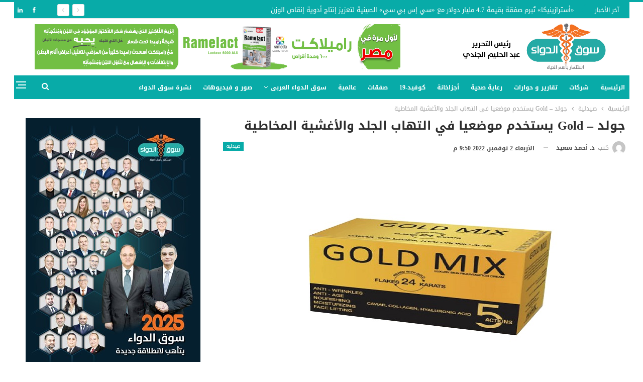

--- FILE ---
content_type: text/html; charset=UTF-8
request_url: https://souqaldawaa.com/%D8%AC%D9%88%D9%84%D8%AF-gold-%D9%8A%D8%B3%D8%AA%D8%AE%D8%AF%D9%85-%D9%85%D9%88%D8%B6%D8%B9%D9%8A%D8%A7-%D9%81%D9%8A-%D8%A7%D9%84%D8%AA%D9%87%D8%A7%D8%A8-%D8%A7%D9%84%D8%AC%D9%84%D8%AF-%D9%88%D8%A7/
body_size: 125204
content:
	<!DOCTYPE html>
		<!--[if IE 8]>
	<html class="ie ie8" dir="rtl" lang="ar"> <![endif]-->
	<!--[if IE 9]>
	<html class="ie ie9" dir="rtl" lang="ar"> <![endif]-->
	<!--[if gt IE 9]><!-->
<html dir="rtl" lang="ar"> <!--<![endif]-->
	<head>
				<meta charset="UTF-8">
		<meta http-equiv="X-UA-Compatible" content="IE=edge">
		<meta name="viewport" content="width=device-width, initial-scale=1.0">
		<link rel="pingback" href="https://souqaldawaa.com/xmlrpc.php"/>

		<meta name='robots' content='index, follow, max-image-preview:large, max-snippet:-1, max-video-preview:-1' />

	<!-- This site is optimized with the Yoast SEO plugin v25.2 - https://yoast.com/wordpress/plugins/seo/ -->
	<title>جولد - Gold يستخدم موضعيا في التهاب الجلد والأغشية المخاطية - سوق الدواء</title>
	<meta name="description" content="كريم جولد - Gold يستخدم موضعيا في التهاب الجلد والأغشية المخاطية بالاضافة الى علاج الأمراض الجلدية." />
	<link rel="canonical" href="https://souqaldawaa.com/جولد-gold-يستخدم-موضعيا-في-التهاب-الجلد-وا/" />
	<meta property="og:locale" content="ar_AR" />
	<meta property="og:type" content="article" />
	<meta property="og:title" content="جولد - Gold يستخدم موضعيا في التهاب الجلد والأغشية المخاطية - سوق الدواء" />
	<meta property="og:description" content="كريم جولد - Gold يستخدم موضعيا في التهاب الجلد والأغشية المخاطية بالاضافة الى علاج الأمراض الجلدية." />
	<meta property="og:url" content="https://souqaldawaa.com/جولد-gold-يستخدم-موضعيا-في-التهاب-الجلد-وا/" />
	<meta property="og:site_name" content="سوق الدواء" />
	<meta property="article:published_time" content="2022-11-02T19:50:12+00:00" />
	<meta property="og:image" content="https://souqaldawaa.com/wp-content/uploads/2022/11/3-1.jpg" />
	<meta property="og:image:width" content="750" />
	<meta property="og:image:height" content="430" />
	<meta property="og:image:type" content="image/jpeg" />
	<meta name="author" content="د. أحمد سعيد" />
	<meta name="twitter:card" content="summary_large_image" />
	<meta name="twitter:label1" content="كُتب بواسطة" />
	<meta name="twitter:data1" content="د. أحمد سعيد" />
	<meta name="twitter:label2" content="وقت القراءة المُقدّر" />
	<meta name="twitter:data2" content="دقيقتان" />
	<script type="application/ld+json" class="yoast-schema-graph">{"@context":"https://schema.org","@graph":[{"@type":"WebPage","@id":"https://souqaldawaa.com/%d8%ac%d9%88%d9%84%d8%af-gold-%d9%8a%d8%b3%d8%aa%d8%ae%d8%af%d9%85-%d9%85%d9%88%d8%b6%d8%b9%d9%8a%d8%a7-%d9%81%d9%8a-%d8%a7%d9%84%d8%aa%d9%87%d8%a7%d8%a8-%d8%a7%d9%84%d8%ac%d9%84%d8%af-%d9%88%d8%a7/","url":"https://souqaldawaa.com/%d8%ac%d9%88%d9%84%d8%af-gold-%d9%8a%d8%b3%d8%aa%d8%ae%d8%af%d9%85-%d9%85%d9%88%d8%b6%d8%b9%d9%8a%d8%a7-%d9%81%d9%8a-%d8%a7%d9%84%d8%aa%d9%87%d8%a7%d8%a8-%d8%a7%d9%84%d8%ac%d9%84%d8%af-%d9%88%d8%a7/","name":"جولد - Gold يستخدم موضعيا في التهاب الجلد والأغشية المخاطية - سوق الدواء","isPartOf":{"@id":"https://souqaldawaa.com/#website"},"primaryImageOfPage":{"@id":"https://souqaldawaa.com/%d8%ac%d9%88%d9%84%d8%af-gold-%d9%8a%d8%b3%d8%aa%d8%ae%d8%af%d9%85-%d9%85%d9%88%d8%b6%d8%b9%d9%8a%d8%a7-%d9%81%d9%8a-%d8%a7%d9%84%d8%aa%d9%87%d8%a7%d8%a8-%d8%a7%d9%84%d8%ac%d9%84%d8%af-%d9%88%d8%a7/#primaryimage"},"image":{"@id":"https://souqaldawaa.com/%d8%ac%d9%88%d9%84%d8%af-gold-%d9%8a%d8%b3%d8%aa%d8%ae%d8%af%d9%85-%d9%85%d9%88%d8%b6%d8%b9%d9%8a%d8%a7-%d9%81%d9%8a-%d8%a7%d9%84%d8%aa%d9%87%d8%a7%d8%a8-%d8%a7%d9%84%d8%ac%d9%84%d8%af-%d9%88%d8%a7/#primaryimage"},"thumbnailUrl":"https://souqaldawaa.com/wp-content/uploads/2022/11/3-1.jpg","datePublished":"2022-11-02T19:50:12+00:00","author":{"@id":"https://souqaldawaa.com/#/schema/person/b25998f1711b599f5b1d3d7b6a9091c1"},"description":"كريم جولد - Gold يستخدم موضعيا في التهاب الجلد والأغشية المخاطية بالاضافة الى علاج الأمراض الجلدية.","breadcrumb":{"@id":"https://souqaldawaa.com/%d8%ac%d9%88%d9%84%d8%af-gold-%d9%8a%d8%b3%d8%aa%d8%ae%d8%af%d9%85-%d9%85%d9%88%d8%b6%d8%b9%d9%8a%d8%a7-%d9%81%d9%8a-%d8%a7%d9%84%d8%aa%d9%87%d8%a7%d8%a8-%d8%a7%d9%84%d8%ac%d9%84%d8%af-%d9%88%d8%a7/#breadcrumb"},"inLanguage":"ar","potentialAction":[{"@type":"ReadAction","target":["https://souqaldawaa.com/%d8%ac%d9%88%d9%84%d8%af-gold-%d9%8a%d8%b3%d8%aa%d8%ae%d8%af%d9%85-%d9%85%d9%88%d8%b6%d8%b9%d9%8a%d8%a7-%d9%81%d9%8a-%d8%a7%d9%84%d8%aa%d9%87%d8%a7%d8%a8-%d8%a7%d9%84%d8%ac%d9%84%d8%af-%d9%88%d8%a7/"]}]},{"@type":"ImageObject","inLanguage":"ar","@id":"https://souqaldawaa.com/%d8%ac%d9%88%d9%84%d8%af-gold-%d9%8a%d8%b3%d8%aa%d8%ae%d8%af%d9%85-%d9%85%d9%88%d8%b6%d8%b9%d9%8a%d8%a7-%d9%81%d9%8a-%d8%a7%d9%84%d8%aa%d9%87%d8%a7%d8%a8-%d8%a7%d9%84%d8%ac%d9%84%d8%af-%d9%88%d8%a7/#primaryimage","url":"https://souqaldawaa.com/wp-content/uploads/2022/11/3-1.jpg","contentUrl":"https://souqaldawaa.com/wp-content/uploads/2022/11/3-1.jpg","width":750,"height":430,"caption":"جولد - Gold"},{"@type":"BreadcrumbList","@id":"https://souqaldawaa.com/%d8%ac%d9%88%d9%84%d8%af-gold-%d9%8a%d8%b3%d8%aa%d8%ae%d8%af%d9%85-%d9%85%d9%88%d8%b6%d8%b9%d9%8a%d8%a7-%d9%81%d9%8a-%d8%a7%d9%84%d8%aa%d9%87%d8%a7%d8%a8-%d8%a7%d9%84%d8%ac%d9%84%d8%af-%d9%88%d8%a7/#breadcrumb","itemListElement":[{"@type":"ListItem","position":1,"name":"Home","item":"https://souqaldawaa.com/"},{"@type":"ListItem","position":2,"name":"Blog","item":"https://souqaldawaa.com/blog/"},{"@type":"ListItem","position":3,"name":"جولد &#8211; Gold يستخدم موضعيا في التهاب الجلد والأغشية المخاطية"}]},{"@type":"WebSite","@id":"https://souqaldawaa.com/#website","url":"https://souqaldawaa.com/","name":"سوق الدواء","description":"كل ما تريد معرفته عن الدواء","potentialAction":[{"@type":"SearchAction","target":{"@type":"EntryPoint","urlTemplate":"https://souqaldawaa.com/?s={search_term_string}"},"query-input":{"@type":"PropertyValueSpecification","valueRequired":true,"valueName":"search_term_string"}}],"inLanguage":"ar"},{"@type":"Person","@id":"https://souqaldawaa.com/#/schema/person/b25998f1711b599f5b1d3d7b6a9091c1","name":"د. أحمد سعيد","image":{"@type":"ImageObject","inLanguage":"ar","@id":"https://souqaldawaa.com/#/schema/person/image/","url":"https://secure.gravatar.com/avatar/ad19e31c26b1fba5797c57d2ca9589d1?s=96&d=mm&r=g","contentUrl":"https://secure.gravatar.com/avatar/ad19e31c26b1fba5797c57d2ca9589d1?s=96&d=mm&r=g","caption":"د. أحمد سعيد"},"url":"https://souqaldawaa.com/author/ahmedsh7666/"}]}</script>
	<!-- / Yoast SEO plugin. -->


<link rel='dns-prefetch' href='//stats.wp.com' />
<link rel='dns-prefetch' href='//fonts.googleapis.com' />
<link rel='dns-prefetch' href='//v0.wordpress.com' />
<link rel="alternate" type="application/rss+xml" title="سوق الدواء &laquo; الخلاصة" href="https://souqaldawaa.com/feed/" />
<link rel="alternate" type="application/rss+xml" title="سوق الدواء &laquo; خلاصة التعليقات" href="https://souqaldawaa.com/comments/feed/" />
<link rel="alternate" type="application/rss+xml" title="سوق الدواء &laquo; جولد &#8211; Gold يستخدم موضعيا في التهاب الجلد والأغشية المخاطية خلاصة التعليقات" href="https://souqaldawaa.com/%d8%ac%d9%88%d9%84%d8%af-gold-%d9%8a%d8%b3%d8%aa%d8%ae%d8%af%d9%85-%d9%85%d9%88%d8%b6%d8%b9%d9%8a%d8%a7-%d9%81%d9%8a-%d8%a7%d9%84%d8%aa%d9%87%d8%a7%d8%a8-%d8%a7%d9%84%d8%ac%d9%84%d8%af-%d9%88%d8%a7/feed/" />
<script type="text/javascript">
/* <![CDATA[ */
window._wpemojiSettings = {"baseUrl":"https:\/\/s.w.org\/images\/core\/emoji\/15.0.3\/72x72\/","ext":".png","svgUrl":"https:\/\/s.w.org\/images\/core\/emoji\/15.0.3\/svg\/","svgExt":".svg","source":{"concatemoji":"https:\/\/souqaldawaa.com\/wp-includes\/js\/wp-emoji-release.min.js?ver=6.6.4"}};
/*! This file is auto-generated */
!function(i,n){var o,s,e;function c(e){try{var t={supportTests:e,timestamp:(new Date).valueOf()};sessionStorage.setItem(o,JSON.stringify(t))}catch(e){}}function p(e,t,n){e.clearRect(0,0,e.canvas.width,e.canvas.height),e.fillText(t,0,0);var t=new Uint32Array(e.getImageData(0,0,e.canvas.width,e.canvas.height).data),r=(e.clearRect(0,0,e.canvas.width,e.canvas.height),e.fillText(n,0,0),new Uint32Array(e.getImageData(0,0,e.canvas.width,e.canvas.height).data));return t.every(function(e,t){return e===r[t]})}function u(e,t,n){switch(t){case"flag":return n(e,"\ud83c\udff3\ufe0f\u200d\u26a7\ufe0f","\ud83c\udff3\ufe0f\u200b\u26a7\ufe0f")?!1:!n(e,"\ud83c\uddfa\ud83c\uddf3","\ud83c\uddfa\u200b\ud83c\uddf3")&&!n(e,"\ud83c\udff4\udb40\udc67\udb40\udc62\udb40\udc65\udb40\udc6e\udb40\udc67\udb40\udc7f","\ud83c\udff4\u200b\udb40\udc67\u200b\udb40\udc62\u200b\udb40\udc65\u200b\udb40\udc6e\u200b\udb40\udc67\u200b\udb40\udc7f");case"emoji":return!n(e,"\ud83d\udc26\u200d\u2b1b","\ud83d\udc26\u200b\u2b1b")}return!1}function f(e,t,n){var r="undefined"!=typeof WorkerGlobalScope&&self instanceof WorkerGlobalScope?new OffscreenCanvas(300,150):i.createElement("canvas"),a=r.getContext("2d",{willReadFrequently:!0}),o=(a.textBaseline="top",a.font="600 32px Arial",{});return e.forEach(function(e){o[e]=t(a,e,n)}),o}function t(e){var t=i.createElement("script");t.src=e,t.defer=!0,i.head.appendChild(t)}"undefined"!=typeof Promise&&(o="wpEmojiSettingsSupports",s=["flag","emoji"],n.supports={everything:!0,everythingExceptFlag:!0},e=new Promise(function(e){i.addEventListener("DOMContentLoaded",e,{once:!0})}),new Promise(function(t){var n=function(){try{var e=JSON.parse(sessionStorage.getItem(o));if("object"==typeof e&&"number"==typeof e.timestamp&&(new Date).valueOf()<e.timestamp+604800&&"object"==typeof e.supportTests)return e.supportTests}catch(e){}return null}();if(!n){if("undefined"!=typeof Worker&&"undefined"!=typeof OffscreenCanvas&&"undefined"!=typeof URL&&URL.createObjectURL&&"undefined"!=typeof Blob)try{var e="postMessage("+f.toString()+"("+[JSON.stringify(s),u.toString(),p.toString()].join(",")+"));",r=new Blob([e],{type:"text/javascript"}),a=new Worker(URL.createObjectURL(r),{name:"wpTestEmojiSupports"});return void(a.onmessage=function(e){c(n=e.data),a.terminate(),t(n)})}catch(e){}c(n=f(s,u,p))}t(n)}).then(function(e){for(var t in e)n.supports[t]=e[t],n.supports.everything=n.supports.everything&&n.supports[t],"flag"!==t&&(n.supports.everythingExceptFlag=n.supports.everythingExceptFlag&&n.supports[t]);n.supports.everythingExceptFlag=n.supports.everythingExceptFlag&&!n.supports.flag,n.DOMReady=!1,n.readyCallback=function(){n.DOMReady=!0}}).then(function(){return e}).then(function(){var e;n.supports.everything||(n.readyCallback(),(e=n.source||{}).concatemoji?t(e.concatemoji):e.wpemoji&&e.twemoji&&(t(e.twemoji),t(e.wpemoji)))}))}((window,document),window._wpemojiSettings);
/* ]]> */
</script>
<style id='wp-emoji-styles-inline-css' type='text/css'>

	img.wp-smiley, img.emoji {
		display: inline !important;
		border: none !important;
		box-shadow: none !important;
		height: 1em !important;
		width: 1em !important;
		margin: 0 0.07em !important;
		vertical-align: -0.1em !important;
		background: none !important;
		padding: 0 !important;
	}
</style>
<link rel='stylesheet' id='wp-block-library-rtl-css' href='https://souqaldawaa.com/wp-includes/css/dist/block-library/style-rtl.min.css?ver=6.6.4' type='text/css' media='all' />
<link rel='stylesheet' id='mediaelement-css' href='https://souqaldawaa.com/wp-includes/js/mediaelement/mediaelementplayer-legacy.min.css?ver=4.2.17' type='text/css' media='all' />
<link rel='stylesheet' id='wp-mediaelement-css' href='https://souqaldawaa.com/wp-includes/js/mediaelement/wp-mediaelement.min.css?ver=6.6.4' type='text/css' media='all' />
<style id='jetpack-sharing-buttons-style-inline-css' type='text/css'>
.jetpack-sharing-buttons__services-list{display:flex;flex-direction:row;flex-wrap:wrap;gap:0;list-style-type:none;margin:5px;padding:0}.jetpack-sharing-buttons__services-list.has-small-icon-size{font-size:12px}.jetpack-sharing-buttons__services-list.has-normal-icon-size{font-size:16px}.jetpack-sharing-buttons__services-list.has-large-icon-size{font-size:24px}.jetpack-sharing-buttons__services-list.has-huge-icon-size{font-size:36px}@media print{.jetpack-sharing-buttons__services-list{display:none!important}}.editor-styles-wrapper .wp-block-jetpack-sharing-buttons{gap:0;padding-inline-start:0}ul.jetpack-sharing-buttons__services-list.has-background{padding:1.25em 2.375em}
</style>
<style id='classic-theme-styles-inline-css' type='text/css'>
/*! This file is auto-generated */
.wp-block-button__link{color:#fff;background-color:#32373c;border-radius:9999px;box-shadow:none;text-decoration:none;padding:calc(.667em + 2px) calc(1.333em + 2px);font-size:1.125em}.wp-block-file__button{background:#32373c;color:#fff;text-decoration:none}
</style>
<style id='global-styles-inline-css' type='text/css'>
:root{--wp--preset--aspect-ratio--square: 1;--wp--preset--aspect-ratio--4-3: 4/3;--wp--preset--aspect-ratio--3-4: 3/4;--wp--preset--aspect-ratio--3-2: 3/2;--wp--preset--aspect-ratio--2-3: 2/3;--wp--preset--aspect-ratio--16-9: 16/9;--wp--preset--aspect-ratio--9-16: 9/16;--wp--preset--color--black: #000000;--wp--preset--color--cyan-bluish-gray: #abb8c3;--wp--preset--color--white: #ffffff;--wp--preset--color--pale-pink: #f78da7;--wp--preset--color--vivid-red: #cf2e2e;--wp--preset--color--luminous-vivid-orange: #ff6900;--wp--preset--color--luminous-vivid-amber: #fcb900;--wp--preset--color--light-green-cyan: #7bdcb5;--wp--preset--color--vivid-green-cyan: #00d084;--wp--preset--color--pale-cyan-blue: #8ed1fc;--wp--preset--color--vivid-cyan-blue: #0693e3;--wp--preset--color--vivid-purple: #9b51e0;--wp--preset--gradient--vivid-cyan-blue-to-vivid-purple: linear-gradient(135deg,rgba(6,147,227,1) 0%,rgb(155,81,224) 100%);--wp--preset--gradient--light-green-cyan-to-vivid-green-cyan: linear-gradient(135deg,rgb(122,220,180) 0%,rgb(0,208,130) 100%);--wp--preset--gradient--luminous-vivid-amber-to-luminous-vivid-orange: linear-gradient(135deg,rgba(252,185,0,1) 0%,rgba(255,105,0,1) 100%);--wp--preset--gradient--luminous-vivid-orange-to-vivid-red: linear-gradient(135deg,rgba(255,105,0,1) 0%,rgb(207,46,46) 100%);--wp--preset--gradient--very-light-gray-to-cyan-bluish-gray: linear-gradient(135deg,rgb(238,238,238) 0%,rgb(169,184,195) 100%);--wp--preset--gradient--cool-to-warm-spectrum: linear-gradient(135deg,rgb(74,234,220) 0%,rgb(151,120,209) 20%,rgb(207,42,186) 40%,rgb(238,44,130) 60%,rgb(251,105,98) 80%,rgb(254,248,76) 100%);--wp--preset--gradient--blush-light-purple: linear-gradient(135deg,rgb(255,206,236) 0%,rgb(152,150,240) 100%);--wp--preset--gradient--blush-bordeaux: linear-gradient(135deg,rgb(254,205,165) 0%,rgb(254,45,45) 50%,rgb(107,0,62) 100%);--wp--preset--gradient--luminous-dusk: linear-gradient(135deg,rgb(255,203,112) 0%,rgb(199,81,192) 50%,rgb(65,88,208) 100%);--wp--preset--gradient--pale-ocean: linear-gradient(135deg,rgb(255,245,203) 0%,rgb(182,227,212) 50%,rgb(51,167,181) 100%);--wp--preset--gradient--electric-grass: linear-gradient(135deg,rgb(202,248,128) 0%,rgb(113,206,126) 100%);--wp--preset--gradient--midnight: linear-gradient(135deg,rgb(2,3,129) 0%,rgb(40,116,252) 100%);--wp--preset--font-size--small: 13px;--wp--preset--font-size--medium: 20px;--wp--preset--font-size--large: 36px;--wp--preset--font-size--x-large: 42px;--wp--preset--spacing--20: 0.44rem;--wp--preset--spacing--30: 0.67rem;--wp--preset--spacing--40: 1rem;--wp--preset--spacing--50: 1.5rem;--wp--preset--spacing--60: 2.25rem;--wp--preset--spacing--70: 3.38rem;--wp--preset--spacing--80: 5.06rem;--wp--preset--shadow--natural: 6px 6px 9px rgba(0, 0, 0, 0.2);--wp--preset--shadow--deep: 12px 12px 50px rgba(0, 0, 0, 0.4);--wp--preset--shadow--sharp: 6px 6px 0px rgba(0, 0, 0, 0.2);--wp--preset--shadow--outlined: 6px 6px 0px -3px rgba(255, 255, 255, 1), 6px 6px rgba(0, 0, 0, 1);--wp--preset--shadow--crisp: 6px 6px 0px rgba(0, 0, 0, 1);}:where(.is-layout-flex){gap: 0.5em;}:where(.is-layout-grid){gap: 0.5em;}body .is-layout-flex{display: flex;}.is-layout-flex{flex-wrap: wrap;align-items: center;}.is-layout-flex > :is(*, div){margin: 0;}body .is-layout-grid{display: grid;}.is-layout-grid > :is(*, div){margin: 0;}:where(.wp-block-columns.is-layout-flex){gap: 2em;}:where(.wp-block-columns.is-layout-grid){gap: 2em;}:where(.wp-block-post-template.is-layout-flex){gap: 1.25em;}:where(.wp-block-post-template.is-layout-grid){gap: 1.25em;}.has-black-color{color: var(--wp--preset--color--black) !important;}.has-cyan-bluish-gray-color{color: var(--wp--preset--color--cyan-bluish-gray) !important;}.has-white-color{color: var(--wp--preset--color--white) !important;}.has-pale-pink-color{color: var(--wp--preset--color--pale-pink) !important;}.has-vivid-red-color{color: var(--wp--preset--color--vivid-red) !important;}.has-luminous-vivid-orange-color{color: var(--wp--preset--color--luminous-vivid-orange) !important;}.has-luminous-vivid-amber-color{color: var(--wp--preset--color--luminous-vivid-amber) !important;}.has-light-green-cyan-color{color: var(--wp--preset--color--light-green-cyan) !important;}.has-vivid-green-cyan-color{color: var(--wp--preset--color--vivid-green-cyan) !important;}.has-pale-cyan-blue-color{color: var(--wp--preset--color--pale-cyan-blue) !important;}.has-vivid-cyan-blue-color{color: var(--wp--preset--color--vivid-cyan-blue) !important;}.has-vivid-purple-color{color: var(--wp--preset--color--vivid-purple) !important;}.has-black-background-color{background-color: var(--wp--preset--color--black) !important;}.has-cyan-bluish-gray-background-color{background-color: var(--wp--preset--color--cyan-bluish-gray) !important;}.has-white-background-color{background-color: var(--wp--preset--color--white) !important;}.has-pale-pink-background-color{background-color: var(--wp--preset--color--pale-pink) !important;}.has-vivid-red-background-color{background-color: var(--wp--preset--color--vivid-red) !important;}.has-luminous-vivid-orange-background-color{background-color: var(--wp--preset--color--luminous-vivid-orange) !important;}.has-luminous-vivid-amber-background-color{background-color: var(--wp--preset--color--luminous-vivid-amber) !important;}.has-light-green-cyan-background-color{background-color: var(--wp--preset--color--light-green-cyan) !important;}.has-vivid-green-cyan-background-color{background-color: var(--wp--preset--color--vivid-green-cyan) !important;}.has-pale-cyan-blue-background-color{background-color: var(--wp--preset--color--pale-cyan-blue) !important;}.has-vivid-cyan-blue-background-color{background-color: var(--wp--preset--color--vivid-cyan-blue) !important;}.has-vivid-purple-background-color{background-color: var(--wp--preset--color--vivid-purple) !important;}.has-black-border-color{border-color: var(--wp--preset--color--black) !important;}.has-cyan-bluish-gray-border-color{border-color: var(--wp--preset--color--cyan-bluish-gray) !important;}.has-white-border-color{border-color: var(--wp--preset--color--white) !important;}.has-pale-pink-border-color{border-color: var(--wp--preset--color--pale-pink) !important;}.has-vivid-red-border-color{border-color: var(--wp--preset--color--vivid-red) !important;}.has-luminous-vivid-orange-border-color{border-color: var(--wp--preset--color--luminous-vivid-orange) !important;}.has-luminous-vivid-amber-border-color{border-color: var(--wp--preset--color--luminous-vivid-amber) !important;}.has-light-green-cyan-border-color{border-color: var(--wp--preset--color--light-green-cyan) !important;}.has-vivid-green-cyan-border-color{border-color: var(--wp--preset--color--vivid-green-cyan) !important;}.has-pale-cyan-blue-border-color{border-color: var(--wp--preset--color--pale-cyan-blue) !important;}.has-vivid-cyan-blue-border-color{border-color: var(--wp--preset--color--vivid-cyan-blue) !important;}.has-vivid-purple-border-color{border-color: var(--wp--preset--color--vivid-purple) !important;}.has-vivid-cyan-blue-to-vivid-purple-gradient-background{background: var(--wp--preset--gradient--vivid-cyan-blue-to-vivid-purple) !important;}.has-light-green-cyan-to-vivid-green-cyan-gradient-background{background: var(--wp--preset--gradient--light-green-cyan-to-vivid-green-cyan) !important;}.has-luminous-vivid-amber-to-luminous-vivid-orange-gradient-background{background: var(--wp--preset--gradient--luminous-vivid-amber-to-luminous-vivid-orange) !important;}.has-luminous-vivid-orange-to-vivid-red-gradient-background{background: var(--wp--preset--gradient--luminous-vivid-orange-to-vivid-red) !important;}.has-very-light-gray-to-cyan-bluish-gray-gradient-background{background: var(--wp--preset--gradient--very-light-gray-to-cyan-bluish-gray) !important;}.has-cool-to-warm-spectrum-gradient-background{background: var(--wp--preset--gradient--cool-to-warm-spectrum) !important;}.has-blush-light-purple-gradient-background{background: var(--wp--preset--gradient--blush-light-purple) !important;}.has-blush-bordeaux-gradient-background{background: var(--wp--preset--gradient--blush-bordeaux) !important;}.has-luminous-dusk-gradient-background{background: var(--wp--preset--gradient--luminous-dusk) !important;}.has-pale-ocean-gradient-background{background: var(--wp--preset--gradient--pale-ocean) !important;}.has-electric-grass-gradient-background{background: var(--wp--preset--gradient--electric-grass) !important;}.has-midnight-gradient-background{background: var(--wp--preset--gradient--midnight) !important;}.has-small-font-size{font-size: var(--wp--preset--font-size--small) !important;}.has-medium-font-size{font-size: var(--wp--preset--font-size--medium) !important;}.has-large-font-size{font-size: var(--wp--preset--font-size--large) !important;}.has-x-large-font-size{font-size: var(--wp--preset--font-size--x-large) !important;}
:where(.wp-block-post-template.is-layout-flex){gap: 1.25em;}:where(.wp-block-post-template.is-layout-grid){gap: 1.25em;}
:where(.wp-block-columns.is-layout-flex){gap: 2em;}:where(.wp-block-columns.is-layout-grid){gap: 2em;}
:root :where(.wp-block-pullquote){font-size: 1.5em;line-height: 1.6;}
</style>
<link rel='stylesheet' id='ms-main-css' href='https://souqaldawaa.com/wp-content/plugins/masterslider/public/assets/css/masterslider.main.css?ver=3.5.5' type='text/css' media='all' />
<link rel='stylesheet' id='ms-custom-css' href='https://souqaldawaa.com/wp-content/uploads/masterslider/custom.css?ver=1.2' type='text/css' media='all' />
<link rel='stylesheet' id='better-framework-main-fonts-css' href='https://fonts.googleapis.com/css?family=Open+Sans:400&#038;display=swap' type='text/css' media='all' />
<link rel='stylesheet' id='better-framework-font-1-css' href='//fonts.googleapis.com/earlyaccess/droidarabickufi.css' type='text/css' media='all' />
<link rel='stylesheet' id='better-framework-font-2-css' href='//fonts.googleapis.com/earlyaccess/notokufiarabic.css' type='text/css' media='all' />
<link rel='stylesheet' id='better-framework-font-3-css' href='//fonts.googleapis.com/earlyaccess/notonaskharabicui.css' type='text/css' media='all' />
<script type="text/javascript" src="https://souqaldawaa.com/wp-includes/js/jquery/jquery.min.js?ver=3.7.1" id="jquery-core-js"></script>
<script type="text/javascript" src="https://souqaldawaa.com/wp-includes/js/jquery/jquery-migrate.min.js?ver=3.4.1" id="jquery-migrate-js"></script>
<script type="text/javascript" id="3d-flip-book-client-locale-loader-js-extra">
/* <![CDATA[ */
var FB3D_CLIENT_LOCALE = {"ajaxurl":"https:\/\/souqaldawaa.com\/wp-admin\/admin-ajax.php","dictionary":{"Table of contents":"Table of contents","Close":"Close","Bookmarks":"Bookmarks","Thumbnails":"Thumbnails","Search":"Search","Share":"Share","Facebook":"Facebook","Twitter":"Twitter","Email":"Email","Play":"Play","Previous page":"Previous page","Next page":"Next page","Zoom in":"Zoom in","Zoom out":"Zoom out","Fit view":"Fit view","Auto play":"Auto play","Full screen":"Full screen","More":"More","Smart pan":"Smart pan","Single page":"Single page","Sounds":"Sounds","Stats":"Stats","Print":"Print","Download":"Download","Goto first page":"Goto first page","Goto last page":"Goto last page"},"images":"https:\/\/souqaldawaa.com\/wp-content\/plugins\/unreal-flipbook-addon-for-visual-composer\/assets\/images\/","jsData":{"urls":[],"posts":{"ids_mis":[],"ids":[]},"pages":[],"firstPages":[],"bookCtrlProps":[],"bookTemplates":[]},"key":"3d-flip-book","pdfJS":{"pdfJsLib":"https:\/\/souqaldawaa.com\/wp-content\/plugins\/unreal-flipbook-addon-for-visual-composer\/assets\/js\/pdf.min.js?ver=4.3.136","pdfJsWorker":"https:\/\/souqaldawaa.com\/wp-content\/plugins\/unreal-flipbook-addon-for-visual-composer\/assets\/js\/pdf.worker.js?ver=4.3.136","stablePdfJsLib":"https:\/\/souqaldawaa.com\/wp-content\/plugins\/unreal-flipbook-addon-for-visual-composer\/assets\/js\/stable\/pdf.min.js?ver=2.5.207","stablePdfJsWorker":"https:\/\/souqaldawaa.com\/wp-content\/plugins\/unreal-flipbook-addon-for-visual-composer\/assets\/js\/stable\/pdf.worker.js?ver=2.5.207","pdfJsCMapUrl":"https:\/\/souqaldawaa.com\/wp-content\/plugins\/unreal-flipbook-addon-for-visual-composer\/assets\/cmaps\/"},"cacheurl":"https:\/\/souqaldawaa.com\/wp-content\/uploads\/3d-flip-book\/cache\/","pluginsurl":"https:\/\/souqaldawaa.com\/wp-content\/plugins\/","pluginurl":"https:\/\/souqaldawaa.com\/wp-content\/plugins\/unreal-flipbook-addon-for-visual-composer\/","thumbnailSize":{"width":"150","height":"150"},"version":"1.16.17"};
/* ]]> */
</script>
<script type="text/javascript" src="https://souqaldawaa.com/wp-content/plugins/unreal-flipbook-addon-for-visual-composer/assets/js/client-locale-loader.js?ver=1.16.17" id="3d-flip-book-client-locale-loader-js" async="async" data-wp-strategy="async"></script>
<!--[if lt IE 9]>
<script type="text/javascript" src="https://souqaldawaa.com/wp-content/themes/publisher/includes/libs/better-framework/assets/js/html5shiv.min.js?ver=3.15.0" id="bf-html5shiv-js"></script>
<![endif]-->
<!--[if lt IE 9]>
<script type="text/javascript" src="https://souqaldawaa.com/wp-content/themes/publisher/includes/libs/better-framework/assets/js/respond.min.js?ver=3.15.0" id="bf-respond-js"></script>
<![endif]-->
<link rel="https://api.w.org/" href="https://souqaldawaa.com/wp-json/" /><link rel="alternate" title="JSON" type="application/json" href="https://souqaldawaa.com/wp-json/wp/v2/posts/97557" /><link rel="EditURI" type="application/rsd+xml" title="RSD" href="https://souqaldawaa.com/xmlrpc.php?rsd" />
<meta name="generator" content="WordPress 6.6.4" />
<link rel='shortlink' href='https://wp.me/p9PtXw-pnv' />
<link rel="alternate" title="oEmbed (JSON)" type="application/json+oembed" href="https://souqaldawaa.com/wp-json/oembed/1.0/embed?url=https%3A%2F%2Fsouqaldawaa.com%2F%25d8%25ac%25d9%2588%25d9%2584%25d8%25af-gold-%25d9%258a%25d8%25b3%25d8%25aa%25d8%25ae%25d8%25af%25d9%2585-%25d9%2585%25d9%2588%25d8%25b6%25d8%25b9%25d9%258a%25d8%25a7-%25d9%2581%25d9%258a-%25d8%25a7%25d9%2584%25d8%25aa%25d9%2587%25d8%25a7%25d8%25a8-%25d8%25a7%25d9%2584%25d8%25ac%25d9%2584%25d8%25af-%25d9%2588%25d8%25a7%2F" />
<link rel="alternate" title="oEmbed (XML)" type="text/xml+oembed" href="https://souqaldawaa.com/wp-json/oembed/1.0/embed?url=https%3A%2F%2Fsouqaldawaa.com%2F%25d8%25ac%25d9%2588%25d9%2584%25d8%25af-gold-%25d9%258a%25d8%25b3%25d8%25aa%25d8%25ae%25d8%25af%25d9%2585-%25d9%2585%25d9%2588%25d8%25b6%25d8%25b9%25d9%258a%25d8%25a7-%25d9%2581%25d9%258a-%25d8%25a7%25d9%2584%25d8%25aa%25d9%2587%25d8%25a7%25d8%25a8-%25d8%25a7%25d9%2584%25d8%25ac%25d9%2584%25d8%25af-%25d9%2588%25d8%25a7%2F&#038;format=xml" />

<!-- This site is using AdRotate v5.6.4 Professional to display their advertisements - https://ajdg.solutions/ -->
<!-- AdRotate CSS -->
<style type="text/css" media="screen">
	.g { margin:0px; padding:0px; overflow:hidden; line-height:1; zoom:1; }
	.g img { height:auto; }
	.g-col { position:relative; float:left; }
	.g-col:first-child { margin-left: 0; }
	.g-col:last-child { margin-right: 0; }
	.g-1 { margin:0px 0px 0px 0px; width:100%; max-width:728px; height:100%; max-height:121px; }
	.g-2 {  width:100%; max-width:1200px;  height:100%; max-height:200px; margin: 0 auto; }
	.g-3 { margin:0px 0px 0px 0px; width:100%; max-width:1200px; height:100%; max-height:150px; }
	.g-5 {  width:100%; max-width:1200px;  height:100%; max-height:150px; margin: 0 auto; }
	.g-6 { margin:0px 0px 0px 0px; width:100%; max-width:1200px; height:100%; max-height:150px; }
	@media only screen and (max-width: 480px) {
		.g-col, .g-dyn, .g-single { width:100%; margin-left:0; margin-right:0; }
	}
</style>
<!-- /AdRotate CSS -->

<script>var ms_grabbing_curosr='https://souqaldawaa.com/wp-content/plugins/masterslider/public/assets/css/common/grabbing.cur',ms_grab_curosr='https://souqaldawaa.com/wp-content/plugins/masterslider/public/assets/css/common/grab.cur';</script>
<meta name="generator" content="MasterSlider 3.5.5 - Responsive Touch Image Slider" />
	<style>img#wpstats{display:none}</style>
		<script data-ad-client="ca-pub-2519899877587379" async src="https://pagead2.googlesyndication.com/pagead/js/adsbygoogle.js"></script>
<meta name="google-site-verification" content="S4kNkEX-T61r65PunVlvJn8fYsDr_ztRtCWMVaeSk4Q" />
<meta name="msvalidate.01" content="DA19A2E2E78FDD7E28AA2A75FA180FD0" />
<meta name="yandex-verification" content="f38f72da1a3ec196" />
<meta name="yandex-verification" content="94738b05eb00d691" />
<script async src="https://pagead2.googlesyndication.com/pagead/js/adsbygoogle.js"></script>
<script async src="https://pagead2.googlesyndication.com/pagead/js/adsbygoogle.js"></script>

<meta name="generator" content="Powered by WPBakery Page Builder - drag and drop page builder for WordPress."/>
<script type="application/ld+json">{
    "@context": "http://schema.org/",
    "@type": "Organization",
    "@id": "#organization",
    "logo": {
        "@type": "ImageObject",
        "url": "https://souqaldawaa.com/wp-content/uploads/2021/01/100-_-350.png"
    },
    "url": "https://souqaldawaa.com/",
    "name": "\u0633\u0648\u0642 \u0627\u0644\u062f\u0648\u0627\u0621",
    "description": "\u0643\u0644 \u0645\u0627 \u062a\u0631\u064a\u062f \u0645\u0639\u0631\u0641\u062a\u0647 \u0639\u0646 \u0627\u0644\u062f\u0648\u0627\u0621"
}</script>
<script type="application/ld+json">{
    "@context": "http://schema.org/",
    "@type": "WebSite",
    "name": "\u0633\u0648\u0642 \u0627\u0644\u062f\u0648\u0627\u0621",
    "alternateName": "\u0643\u0644 \u0645\u0627 \u062a\u0631\u064a\u062f \u0645\u0639\u0631\u0641\u062a\u0647 \u0639\u0646 \u0627\u0644\u062f\u0648\u0627\u0621",
    "url": "https://souqaldawaa.com/"
}</script>
<script type="application/ld+json">{
    "@context": "http://schema.org/",
    "@type": "BlogPosting",
    "headline": "\u062c\u0648\u0644\u062f - Gold \u064a\u0633\u062a\u062e\u062f\u0645 \u0645\u0648\u0636\u0639\u064a\u0627 \u0641\u064a \u0627\u0644\u062a\u0647\u0627\u0628 \u0627\u0644\u062c\u0644\u062f \u0648\u0627\u0644\u0623\u063a\u0634\u064a\u0629 \u0627\u0644\u0645\u062e\u0627\u0637\u064a\u0629",
    "description": "\u0643\u0631\u064a\u0645 \u062c\u0648\u0644\u062f - Gold \u064a\u0633\u062a\u062e\u062f\u0645 \u0645\u0648\u0636\u0639\u064a\u0627 \u0641\u064a \u0627\u0644\u062a\u0647\u0627\u0628 \u0627\u0644\u062c\u0644\u062f \u0648\u0627\u0644\u0623\u063a\u0634\u064a\u0629 \u0627\u0644\u0645\u062e\u0627\u0637\u064a\u0629 \u0628\u0627\u0644\u0627\u0636\u0627\u0641\u0629 \u0627\u0644\u0649 \u0639\u0644\u0627\u062c \u0627\u0644\u0623\u0645\u0631\u0627\u0636 \u0627\u0644\u062c\u0644\u062f\u064a\u0629.\u0645\u0643\u0648\u0646\u0627\u062a \u0643\u0631\u064a\u0645 \u062c\u0648\u0644\u062f\u0645\u0643\u0645\u0644 \u0639\u0634\u0628\u064a \u064a\u062d\u062a\u0648\u064a \u0639\u0644\u0649 \u0627\u0644\u0628\u0627\u0628\u0648\u0646\u062c \u0627\u0644\u0623\u0644\u0645\u0627\u0646\u064a,\u062d\u0645\u0636 \u0627\u0644\u0628\u0648\u0631\u064a\u0643 \u0647\u0648 \u062d\u0645\u0636 \u0636\u0639\u064a\u0641 \u0644\u0647 \u0627\u0644\u0635\u064a\u063a\u0629 \u0627\u0644\u0643\u064a\u0645\u064a\u0627\u0626\u064a\u0629 H3BO3 ,\u0635\u0628\u0631 \u062d\u0642\u064a\u0642\u064a \u0646\u0648\u0639 \u0645\u0646 \u0627\u0644\u0646\u0628\u0627\u062a\u0627\u062a \u0645\u0646 \u062c\u0646\u0648\u0628 \u0623\u0641\u0631\u064a\u0642\u064a\u0627 \u064a\u0646\u0645",
    "datePublished": "2022-11-02",
    "dateModified": "2022-11-02",
    "author": {
        "@type": "Person",
        "@id": "#person-",
        "name": "\u062f. \u0623\u062d\u0645\u062f \u0633\u0639\u064a\u062f"
    },
    "image": "https://souqaldawaa.com/wp-content/uploads/2022/11/3-1.jpg",
    "interactionStatistic": [
        {
            "@type": "InteractionCounter",
            "interactionType": "http://schema.org/CommentAction",
            "userInteractionCount": "0"
        }
    ],
    "publisher": {
        "@id": "#organization"
    },
    "mainEntityOfPage": "https://souqaldawaa.com/%d8%ac%d9%88%d9%84%d8%af-gold-%d9%8a%d8%b3%d8%aa%d8%ae%d8%af%d9%85-%d9%85%d9%88%d8%b6%d8%b9%d9%8a%d8%a7-%d9%81%d9%8a-%d8%a7%d9%84%d8%aa%d9%87%d8%a7%d8%a8-%d8%a7%d9%84%d8%ac%d9%84%d8%af-%d9%88%d8%a7/"
}</script>
<link rel='stylesheet' id='better-playlist' href='https://souqaldawaa.com/wp-content/plugins/better-playlist/css/better-playlist-rtl.min.css' type='text/css' media='all' />
<link rel='stylesheet' id='bs-icons' href='https://souqaldawaa.com/wp-content/themes/publisher/includes/libs/better-framework/assets/css/bs-icons.css' type='text/css' media='all' />
<link rel='stylesheet' id='better-social-counter' href='https://souqaldawaa.com/wp-content/plugins/better-social-counter/css/style.min.css' type='text/css' media='all' />
<link rel='stylesheet' id='better-social-counter-rtl' href='https://souqaldawaa.com/wp-content/plugins/better-social-counter/css/rtl.min.css' type='text/css' media='all' />
<link rel='stylesheet' id='bf-slick' href='https://souqaldawaa.com/wp-content/themes/publisher/includes/libs/better-framework/assets/css/slick.min.css' type='text/css' media='all' />
<link rel='stylesheet' id='blockquote-pack-pro' href='https://souqaldawaa.com/wp-content/plugins/blockquote-pack-pro/css/blockquote-pack.min.css' type='text/css' media='all' />
<link rel='stylesheet' id='blockquote-pack-rtl' href='https://souqaldawaa.com/wp-content/plugins/blockquote-pack-pro/css/blockquote-pack-rtl.min.css' type='text/css' media='all' />
<link rel='stylesheet' id='smart-lists-pack-pro' href='https://souqaldawaa.com/wp-content/plugins/smart-lists-pack-pro/css/smart-lists-pack.min.css' type='text/css' media='all' />
<link rel='stylesheet' id='smart-lists-pack-rtl' href='https://souqaldawaa.com/wp-content/plugins/smart-lists-pack-pro/css/smart-lists-pack-rtl.min.css' type='text/css' media='all' />
<link rel='stylesheet' id='wp-embedder-pack-pro' href='https://souqaldawaa.com/wp-content/plugins/wp-embedder-pack/assets/css/wpep.min.css' type='text/css' media='all' />
<link rel='stylesheet' id='pretty-photo' href='https://souqaldawaa.com/wp-content/themes/publisher/includes/libs/better-framework/assets/css/pretty-photo.min.css' type='text/css' media='all' />
<link rel='stylesheet' id='theme-libs' href='https://souqaldawaa.com/wp-content/themes/publisher/css/theme-libs.min.css' type='text/css' media='all' />
<link rel='stylesheet' id='fontawesome' href='https://souqaldawaa.com/wp-content/themes/publisher/includes/libs/better-framework/assets/css/font-awesome.min.css' type='text/css' media='all' />
<link rel='stylesheet' id='publisher' href='https://souqaldawaa.com/wp-content/themes/publisher/style-7.11.0.min.css' type='text/css' media='all' />
<link rel='stylesheet' id='publisher-rtl' href='https://souqaldawaa.com/wp-content/themes/publisher/rtl.min.css' type='text/css' media='all' />
<link rel='stylesheet' id='vc-rtl-grid' href='https://souqaldawaa.com/wp-content/themes/publisher//css/vc-rtl-grid.min.css' type='text/css' media='all' />
<link rel='stylesheet' id='publisher-theme-pure-magazine' href='https://souqaldawaa.com/wp-content/themes/publisher/includes/styles/pure-magazine/style.min.css' type='text/css' media='all' />
<link rel='stylesheet' id='7.11.0-1769884506' href='https://souqaldawaa.com/wp-content/bs-booster-cache/00aa77a1d46644e15dc4e4138c6bf59d.css' type='text/css' media='all' />
<meta name="generator" content="Powered by Slider Revolution 6.5.5 - responsive, Mobile-Friendly Slider Plugin for WordPress with comfortable drag and drop interface." />
<link rel="icon" href="https://souqaldawaa.com/wp-content/uploads/2019/12/cropped-logo-32x32.png" sizes="32x32" />
<link rel="icon" href="https://souqaldawaa.com/wp-content/uploads/2019/12/cropped-logo-192x192.png" sizes="192x192" />
<link rel="apple-touch-icon" href="https://souqaldawaa.com/wp-content/uploads/2019/12/cropped-logo-180x180.png" />
<meta name="msapplication-TileImage" content="https://souqaldawaa.com/wp-content/uploads/2019/12/cropped-logo-270x270.png" />
<script type="text/javascript">function setREVStartSize(e){
			//window.requestAnimationFrame(function() {				 
				window.RSIW = window.RSIW===undefined ? window.innerWidth : window.RSIW;	
				window.RSIH = window.RSIH===undefined ? window.innerHeight : window.RSIH;	
				try {								
					var pw = document.getElementById(e.c).parentNode.offsetWidth,
						newh;
					pw = pw===0 || isNaN(pw) ? window.RSIW : pw;
					e.tabw = e.tabw===undefined ? 0 : parseInt(e.tabw);
					e.thumbw = e.thumbw===undefined ? 0 : parseInt(e.thumbw);
					e.tabh = e.tabh===undefined ? 0 : parseInt(e.tabh);
					e.thumbh = e.thumbh===undefined ? 0 : parseInt(e.thumbh);
					e.tabhide = e.tabhide===undefined ? 0 : parseInt(e.tabhide);
					e.thumbhide = e.thumbhide===undefined ? 0 : parseInt(e.thumbhide);
					e.mh = e.mh===undefined || e.mh=="" || e.mh==="auto" ? 0 : parseInt(e.mh,0);		
					if(e.layout==="fullscreen" || e.l==="fullscreen") 						
						newh = Math.max(e.mh,window.RSIH);					
					else{					
						e.gw = Array.isArray(e.gw) ? e.gw : [e.gw];
						for (var i in e.rl) if (e.gw[i]===undefined || e.gw[i]===0) e.gw[i] = e.gw[i-1];					
						e.gh = e.el===undefined || e.el==="" || (Array.isArray(e.el) && e.el.length==0)? e.gh : e.el;
						e.gh = Array.isArray(e.gh) ? e.gh : [e.gh];
						for (var i in e.rl) if (e.gh[i]===undefined || e.gh[i]===0) e.gh[i] = e.gh[i-1];
											
						var nl = new Array(e.rl.length),
							ix = 0,						
							sl;					
						e.tabw = e.tabhide>=pw ? 0 : e.tabw;
						e.thumbw = e.thumbhide>=pw ? 0 : e.thumbw;
						e.tabh = e.tabhide>=pw ? 0 : e.tabh;
						e.thumbh = e.thumbhide>=pw ? 0 : e.thumbh;					
						for (var i in e.rl) nl[i] = e.rl[i]<window.RSIW ? 0 : e.rl[i];
						sl = nl[0];									
						for (var i in nl) if (sl>nl[i] && nl[i]>0) { sl = nl[i]; ix=i;}															
						var m = pw>(e.gw[ix]+e.tabw+e.thumbw) ? 1 : (pw-(e.tabw+e.thumbw)) / (e.gw[ix]);					
						newh =  (e.gh[ix] * m) + (e.tabh + e.thumbh);
					}
					var el = document.getElementById(e.c);
					if (el!==null && el) el.style.height = newh+"px";					
					el = document.getElementById(e.c+"_wrapper");
					if (el!==null && el) {
						el.style.height = newh+"px";
						el.style.display = "block";
					}
				} catch(e){
					console.log("Failure at Presize of Slider:" + e)
				}					   
			//});
		  };</script>

<!-- BetterFramework Head Inline CSS -->
<style>
<p><center>

</style>
<!-- /BetterFramework Head Inline CSS-->
<noscript><style> .wpb_animate_when_almost_visible { opacity: 1; }</style></noscript>	</head>

<body data-rsssl=1 class="rtl post-template-default single single-post postid-97557 single-format-standard _masterslider _msp_version_3.5.5 bs-theme bs-publisher bs-publisher-pure-magazine active-light-box active-top-line bs-vc-rtl-grid close-rh page-layout-2-col page-layout-2-col-right full-width active-sticky-sidebar main-menu-sticky main-menu-boxed active-ajax-search infinity-related-post single-prim-cat-22957 single-cat-22957  bs-show-ha bs-show-ha-b wpb-js-composer js-comp-ver-6.7.0 vc_responsive bs-ll-a" dir="rtl">
<div class="off-canvas-overlay"></div>
<div class="off-canvas-container right skin-white">
	<div class="off-canvas-inner">
		<span class="canvas-close"><i></i></span>
					<div class="off-canvas-header">
									<div class="logo">

						<a href="https://souqaldawaa.com/">
							<img src="https://souqaldawaa.com/wp-content/uploads/2019/12/LOGO-SOUQ-ALDAWAA-1.png"
							     alt="سوق الدواء">
						</a>
					</div>
										<div class="site-name">سوق الدواء</div>
									<div class="site-description">كل ما تريد معرفته  عن سوق الدواء </div>
			</div>
						<div class="off-canvas-search">
				<form role="search" method="get" action="https://souqaldawaa.com">
					<input type="text" name="s" value=""
					       placeholder="بحث...">
					<i class="fa fa-search"></i>
				</form>
			</div>
						<div class="off-canvas-menu">
				<div class="off-canvas-menu-fallback"></div>
			</div>
						<div class="off_canvas_footer">
				<div class="off_canvas_footer-info entry-content">
					<p></p>
		<div  class="  better-studio-shortcode bsc-clearfix better-social-counter style-button colored in-4-col">
						<ul class="social-list bsc-clearfix"><li class="social-item facebook"><a href = "https://www.facebook.com/souqaldawaa" target = "_blank" > <i class="item-icon bsfi-facebook" ></i><span class="item-title" > Likes </span> </a> </li> <li class="social-item twitter"><a href = "https://twitter.com/BetterSTU" target = "_blank" > <i class="item-icon bsfi-twitter" ></i><span class="item-title" > Followers </span> </a> </li> <li class="social-item youtube"><a href = "https://youtube.com/channel/betterstu" target = "_blank" > <i class="item-icon bsfi-youtube" ></i><span class="item-title" > Subscribers </span> </a> </li> <li class="social-item instagram"><a href = "https://instagram.com/betterstudio" target = "_blank" > <i class="item-icon bsfi-instagram" ></i><span class="item-title" > Followers </span> </a> </li> 			</ul>
		</div>
						</div>
			</div>
				</div>
</div>
		<div class="main-wrap content-main-wrap">
			<header id="header" class="site-header header-style-2 boxed" itemscope="itemscope" itemtype="https://schema.org/WPHeader">

		<section class="topbar topbar-style-2 hidden-xs hidden-xs">
	<div class="content-wrap">
		<div class="container">

			<div class="topbar-inner clearfix">

									<div class="section-links">
								<div  class="  better-studio-shortcode bsc-clearfix better-social-counter style-button not-colored in-4-col">
						<ul class="social-list bsc-clearfix"><li class="social-item facebook"><a href = "https://www.facebook.com/souqaldawaa" target = "_blank" > <i class="item-icon bsfi-facebook" ></i><span class="item-title" > Likes </span> </a> </li> <li class="social-item linkedin"><a href = "https://www.linkedin.com/company/souqaldawaa/" target = "_blank" > <i class="item-icon bsfi-linkedin" ></i><span class="item-title" >  </span> </a> </li> 			</ul>
		</div>
							</div>
				
				<div class="section-menu">
						<div id="newsticker-384897344" class="better-newsticker term-58,50"
	     data-speed="12000">
		<p class="heading ">آخر الأخبار</p>
		<ul class="news-list">
								<li>
						<a class="limit-line" href="https://souqaldawaa.com/%d8%a3%d8%b3%d8%aa%d8%b1%d8%a7%d8%b2%d9%8a%d9%86%d9%8a%d9%83%d8%a7-%d8%aa%d9%8f%d8%a8%d8%b1%d9%85-%d8%b5%d9%81%d9%82%d8%a9-%d8%a8%d9%82%d9%8a%d9%85%d8%a9-4-7-%d9%85%d9%84%d9%8a%d8%a7%d8%b1/">
							«أسترازينيكا» تُبرم صفقة بقيمة 4.7 مليار دولار مع «سي إس بي سي» الصينية لتعزيز إنتاج أدوية إنقاص الوزن						</a>
					</li>
										<li>
						<a class="limit-line" href="https://souqaldawaa.com/%d9%87%d9%8a%d8%a6%d8%a9-%d8%a7%d9%84%d8%af%d9%88%d8%a7%d8%a1-%d8%aa%d9%88%d9%82%d8%b9-%d8%a7%d9%84%d8%a5%d8%b7%d8%a7%d8%b1-%d8%a7%d9%84%d8%aa%d9%86%d9%81%d9%8a%d8%b0%d9%8a-%d9%84%d9%85%d8%b0%d9%83-2/">
							هيئة الدواء توقع الإطار التنفيذي لمذكرة التفاهم مع نظيرتها الرواندية لتعزيز التعاون الفني والإداري						</a>
					</li>
										<li>
						<a class="limit-line" href="https://souqaldawaa.com/%d8%a3%d8%b3%d8%aa%d8%b1%d8%a7%d8%b2%d9%8a%d9%86%d9%8a%d9%83%d8%a7-%d8%aa%d8%b3%d8%aa%d8%ab%d9%85%d8%b1-15-%d9%85%d9%84%d9%8a%d8%a7%d8%b1-%d8%af%d9%88%d9%84%d8%a7%d8%b1-%d9%81%d9%8a-%d8%a7/">
							«أسترازينيكا» تستثمر 15 مليار دولار في الصين لتوسيع قدراتها في تصنيع الأدوية وعمليات البحث والتطوير						</a>
					</li>
										<li>
						<a class="limit-line" href="https://souqaldawaa.com/%d8%a7%d9%84%d8%b5%d8%ad%d8%a9-%d8%a7%d9%84%d8%b9%d8%a7%d9%84%d9%85%d9%8a%d8%a9-%d8%a7%d9%84%d8%a3%d8%af%d9%88%d9%8a%d8%a9-%d8%a7%d9%84%d9%85%d8%b5%d8%b1%d9%8a%d8%a9-%d8%aa%d8%ad%d9%82/">
							«الصحة العالمية»: الأدوية المصرية تحقق معايير عالية من الجودة والكفاءة والمأمونية						</a>
					</li>
										<li>
						<a class="limit-line" href="https://souqaldawaa.com/%d8%b1%d8%a6%d9%8a%d8%b3-%d8%a7%d9%84%d9%88%d8%b2%d8%b1%d8%a7%d8%a1-%d9%8a%d8%a8%d8%ad%d8%ab-%d8%aa%d8%b9%d8%b2%d9%8a%d8%b2-%d8%a7%d9%84%d8%b4%d8%b1%d8%a7%d9%83%d8%a9-%d8%a7%d9%84%d9%85%d8%b5/">
							رئيس الوزراء يبحث تعزيز الشراكة المصرية التركية في مجال إنشاء المدن الطبية والمعاهد التعليمية للبحوث والتدريب						</a>
					</li>
										<li>
						<a class="limit-line" href="https://souqaldawaa.com/%d8%aa%d8%b6%d9%85-%d8%b5%d9%86%d8%a7%d8%b9%d8%a9-%d8%a7%d9%84%d8%a3%d8%af%d9%88%d9%8a%d8%a9-%d9%85%d8%ac%d9%84%d8%b3-%d8%a7%d9%84%d9%88%d8%b2%d8%b1%d8%a7%d8%a1-%d9%8a%d9%82%d8%b1-%d8%a5%d8%b6%d8%a7/">
							تضم صناعة الأدوية.. مجلس الوزراء يقر إضافة أنشطة جديدة لمبادرة الإقراض المُيسر للصناعات بفائدة 15%						</a>
					</li>
										<li>
						<a class="limit-line" href="https://souqaldawaa.com/%d8%ad%d8%b5%d8%b1%d9%8a-%d9%85%d8%a8%d9%8a%d8%b9%d8%a7%d8%aa-%d8%b3%d9%88%d9%82-%d8%a7%d9%84%d8%af%d9%88%d8%a7%d8%a1-%d8%a7%d9%84%d9%85%d8%b5%d8%b1%d9%8a-%d8%aa%d8%aa%d8%ac%d8%a7%d9%88%d8%b2-292/">
							حصري.. مبيعات سوق الدواء المصري تتجاوز 292 مليار جنيه خلال 2025 وتنمو 34%						</a>
					</li>
										<li>
						<a class="limit-line" href="https://souqaldawaa.com/%d8%a7%d9%84%d9%85%d8%a7%d9%84%d9%8a%d8%a9-%d8%aa%d8%b3%d8%af%d8%af-2-5-%d9%85%d9%84%d9%8a%d8%a7%d8%b1-%d8%ac%d9%86%d9%8a%d9%87-%d9%85%d9%86-%d9%85%d8%b3%d8%aa%d8%ad%d9%82%d8%a7%d8%aa/">
							«المالية» تسدد 2.5 مليار جنيه من مستحقات شركات الأدوية والمستلزمات الطبية لهيئة الشراء الموحد						</a>
					</li>
										<li>
						<a class="limit-line" href="https://souqaldawaa.com/%d8%b1%d8%a6%d9%8a%d8%b3-%d8%a7%d9%84%d9%88%d8%b2%d8%b1%d8%a7%d8%a1-%d9%8a%d8%b3%d8%aa%d8%b9%d8%b1%d8%b6-%d9%85%d9%88%d9%82%d9%81-%d8%aa%d9%88%d8%a7%d9%81%d8%b1-%d8%a7%d9%84%d8%a3%d8%af%d9%88%d9%8a/">
							رئيس الوزراء يستعرض موقف توافر الأدوية وسداد مستحقات شركات الدواء						</a>
					</li>
										<li>
						<a class="limit-line" href="https://souqaldawaa.com/%d8%a3%d8%af%d9%8a%d9%86%d9%8a%d8%a7-%d8%a8%d8%a7%d8%b1%d8%aa%d9%86%d8%b1%d8%b2-%d8%aa%d8%b3%d8%aa%d8%ad%d9%88%d8%b0-%d8%b9%d9%84%d9%89-%d8%ad%d8%b5%d8%a9-%d8%a3%d8%ba%d9%84%d8%a8%d9%8a/">
							«أدينيا بارتنرز» تستحوذ على حصة أغلبية في «باركفيل للأدوية»						</a>
					</li>
							</ul>
	</div>
				</div>

			</div>
		</div>
	</div>
</section>
		<div class="header-inner">
			<div class="content-wrap">
				<div class="container">
					<div class="row">
						<div class="row-height">
							<div class="logo-col col-xs-4">
								<div class="col-inside">
									<div id="site-branding" class="site-branding">
	<p  id="site-title" class="logo h1 img-logo">
	<a href="https://souqaldawaa.com/" itemprop="url" rel="home">
					<img id="site-logo" src="https://souqaldawaa.com/wp-content/uploads/2021/01/100-_-350.png"
			     alt="سوق الدواء"  data-bsrjs="https://souqaldawaa.com/wp-content/uploads/2021/01/100-_-350.png"  />

			<span class="site-title">سوق الدواء - كل ما تريد معرفته عن الدواء</span>
				</a>
</p>
</div><!-- .site-branding -->
								</div>
							</div>
															<div class="sidebar-col col-xs-8">
									<div class="col-inside">
										<aside id="sidebar" class="sidebar" role="complementary" itemscope="itemscope" itemtype="https://schema.org/WPSideBar">
											<div class="qfukganzo qfukganzo-pubadban qfukganzo-show-desktop qfukganzo-show-tablet-portrait qfukganzo-show-tablet-landscape qfukganzo-show-phone qfukganzo-loc-header_aside_logo qfukganzo-align-center qfukganzo-column-1 qfukganzo-clearfix no-bg-box-model"><div id="qfukganzo-123265-2022393461" class="qfukganzo-container qfukganzo-type-image " itemscope="" itemtype="https://schema.org/WPAdBlock" data-adid="123265" data-type="image"><img class="qfukganzo-image" src="https://souqaldawaa.com/wp-content/uploads/2024/08/ramelact-BNR-V2-Social-728x90-سوق-الدواء.png" alt="Ramelact BNR" /></div></div>										</aside>
									</div>
								</div>
														</div>
					</div>
				</div>
			</div>
		</div>

		<div id="menu-main" class="menu main-menu-wrapper show-search-item show-off-canvas menu-actions-btn-width-2" role="navigation" itemscope="itemscope" itemtype="https://schema.org/SiteNavigationElement">
	<div class="main-menu-inner">
		<div class="content-wrap">
			<div class="container">

				<nav class="main-menu-container">
					<ul id="main-navigation" class="main-menu menu bsm-pure clearfix">
						<li id="menu-item-27657" class="menu-item menu-item-type-post_type menu-item-object-page menu-item-home better-anim-fade menu-item-27657"><a href="https://souqaldawaa.com/">الرئيسية</a></li>
<li id="menu-item-37645" class="menu-item menu-item-type-taxonomy menu-item-object-category menu-term-50 better-anim-fade menu-item-37645"><a href="https://souqaldawaa.com/category/%d8%af%d9%88%d8%a7%d8%a1/">شركات</a></li>
<li id="menu-item-29172" class="menu-item menu-item-type-taxonomy menu-item-object-category menu-term-7448 better-anim-fade menu-item-29172"><a href="https://souqaldawaa.com/category/%d8%ad%d9%88%d8%a7%d8%b1%d8%a7%d8%aa/">تقارير و حوارات</a></li>
<li id="menu-item-29158" class="menu-item menu-item-type-taxonomy menu-item-object-category menu-term-501 better-anim-fade menu-item-29158"><a href="https://souqaldawaa.com/category/%d8%a7%d9%84%d8%af%d9%84%d9%8a%d9%84-%d8%a7%d9%84%d8%b7%d8%a8%d9%89/">رعاية صحية</a></li>
<li id="menu-item-29168" class="menu-item menu-item-type-taxonomy menu-item-object-category menu-term-12 better-anim-fade menu-item-29168"><a href="https://souqaldawaa.com/category/%d8%a3%d8%ac%d8%b2%d8%ae%d8%a7%d9%86%d8%a9/">أجزاخانة</a></li>
<li id="menu-item-45722" class="menu-item menu-item-type-taxonomy menu-item-object-category menu-term-28052 better-anim-fade menu-item-45722"><a href="https://souqaldawaa.com/category/covid-19/">كوفيد-19</a></li>
<li id="menu-item-38848" class="menu-item menu-item-type-taxonomy menu-item-object-category menu-term-23328 better-anim-fade menu-item-38848"><a href="https://souqaldawaa.com/category/%d8%b5%d9%81%d9%82%d8%a7%d8%aa/">صفقات</a></li>
<li id="menu-item-29173" class="menu-item menu-item-type-taxonomy menu-item-object-category menu-term-199 better-anim-fade menu-item-29173"><a href="https://souqaldawaa.com/category/%d8%b9%d8%a7%d9%84%d9%85%d9%8a%d8%a9/">عالمية</a></li>
<li id="menu-item-69846" class="menu-item menu-item-type-taxonomy menu-item-object-category menu-item-has-children menu-term-40763 better-anim-fade menu-item-69846"><a href="https://souqaldawaa.com/category/arab-drug-market/">سوق الدواء العربى</a>
<ul class="sub-menu">
	<li id="menu-item-33195" class="menu-item menu-item-type-taxonomy menu-item-object-category menu-term-22096 better-anim-fade menu-item-33195"><a href="https://souqaldawaa.com/category/saudi-medicine-market/">السعودية</a></li>
	<li id="menu-item-49723" class="menu-item menu-item-type-taxonomy menu-item-object-category menu-term-31025 better-anim-fade menu-item-49723"><a href="https://souqaldawaa.com/category/uae-drug-market/">الإمارات</a></li>
	<li id="menu-item-69848" class="menu-item menu-item-type-taxonomy menu-item-object-category menu-term-32605 better-anim-fade menu-item-69848"><a href="https://souqaldawaa.com/category/jordanian-drug-market/">الأردن</a></li>
	<li id="menu-item-49724" class="menu-item menu-item-type-taxonomy menu-item-object-category menu-term-31026 better-anim-fade menu-item-49724"><a href="https://souqaldawaa.com/category/kuwaiti-drug-market/">الكويت</a></li>
	<li id="menu-item-69850" class="menu-item menu-item-type-taxonomy menu-item-object-category menu-term-40764 better-anim-fade menu-item-69850"><a href="https://souqaldawaa.com/category/algerian-drug-market/">الجزائر</a></li>
	<li id="menu-item-69847" class="menu-item menu-item-type-taxonomy menu-item-object-category menu-term-32606 better-anim-fade menu-item-69847"><a href="https://souqaldawaa.com/category/tunisian-drug-market/">تونس</a></li>
	<li id="menu-item-110164" class="menu-item menu-item-type-taxonomy menu-item-object-category menu-term-53960 better-anim-fade menu-item-110164"><a href="https://souqaldawaa.com/category/syrian-medicine-market/">سوريا</a></li>
	<li id="menu-item-110165" class="menu-item menu-item-type-taxonomy menu-item-object-category menu-term-53961 better-anim-fade menu-item-110165"><a href="https://souqaldawaa.com/category/iraqi-medicine-market/">العراق</a></li>
	<li id="menu-item-110166" class="menu-item menu-item-type-taxonomy menu-item-object-category menu-term-53963 better-anim-fade menu-item-110166"><a href="https://souqaldawaa.com/category/palestinian-medicine-market/">فلسطين</a></li>
	<li id="menu-item-110167" class="menu-item menu-item-type-taxonomy menu-item-object-category menu-term-53962 better-anim-fade menu-item-110167"><a href="https://souqaldawaa.com/category/lebanese-medicine-market/">لبنان</a></li>
</ul>
</li>
<li id="menu-item-29174" class="menu-item menu-item-type-taxonomy menu-item-object-category menu-term-5096 better-anim-fade menu-item-29174"><a href="https://souqaldawaa.com/category/%d9%81%d9%8a%d8%af%d9%8a%d9%88%d9%87%d8%a7%d8%aa-%d9%88%d8%b5%d9%88%d8%b1/">صور و فيديوهات</a></li>
<li id="menu-item-71220" class="menu-item menu-item-type-custom menu-item-object-custom better-anim-fade menu-item-71220"><a href="https://soundcloud.com/souqaldawaa">نشرة سوق الدواء</a></li>
					</ul><!-- #main-navigation -->
											<div class="menu-action-buttons width-2">
															<div class="off-canvas-menu-icon-container off-icon-right">
									<div class="off-canvas-menu-icon">
										<div class="off-canvas-menu-icon-el"></div>
									</div>
								</div>
																<div class="search-container close">
									<span class="search-handler"><i class="fa fa-search"></i></span>

									<div class="search-box clearfix">
										<form role="search" method="get" class="search-form clearfix" action="https://souqaldawaa.com">
	<input type="search" class="search-field"
	       placeholder="بحث..."
	       value="" name="s"
	       title="البحث عن:"
	       autocomplete="off">
	<input type="submit" class="search-submit" value="بحث">
</form><!-- .search-form -->
									</div>
								</div>
														</div>
										</nav><!-- .main-menu-container -->

			</div>
		</div>
	</div>
</div><!-- .menu -->
	</header><!-- .header -->
	<div class="rh-header clearfix light deferred-block-exclude">
		<div class="rh-container clearfix">

			<div class="menu-container close">
				<span class="menu-handler"><span class="lines"></span></span>
			</div><!-- .menu-container -->

			<div class="logo-container rh-img-logo">
				<a href="https://souqaldawaa.com/" itemprop="url" rel="home">
											<img src="https://souqaldawaa.com/wp-content/uploads/2022/01/100-_-600.png"
						     alt="سوق الدواء"  data-bsrjs="https://souqaldawaa.com/wp-content/uploads/2022/01/100-_-600.png"  />				</a>
			</div><!-- .logo-container -->
		</div><!-- .rh-container -->
	</div><!-- .rh-header -->
<nav role="navigation" aria-label="Breadcrumbs" class="bf-breadcrumb clearfix bc-top-style"><div class="container bf-breadcrumb-container"><ul class="bf-breadcrumb-items" itemscope itemtype="http://schema.org/BreadcrumbList"><meta name="numberOfItems" content="3" /><meta name="itemListOrder" content="Ascending" /><li itemprop="itemListElement" itemscope itemtype="http://schema.org/ListItem" class="bf-breadcrumb-item bf-breadcrumb-begin"><a itemprop="item" href="https://souqaldawaa.com" rel="home"><span itemprop="name">الرئيسية</span></a><meta itemprop="position" content="1" /></li><li itemprop="itemListElement" itemscope itemtype="http://schema.org/ListItem" class="bf-breadcrumb-item"><a itemprop="item" href="https://souqaldawaa.com/category/pharmacy/" ><span itemprop="name">صيدلية</span></a><meta itemprop="position" content="2" /></li><li itemprop="itemListElement" itemscope itemtype="http://schema.org/ListItem" class="bf-breadcrumb-item bf-breadcrumb-end"><span itemprop="name">جولد &#8211; Gold يستخدم موضعيا في التهاب الجلد والأغشية المخاطية</span><meta itemprop="item" content="https://souqaldawaa.com/%d8%ac%d9%88%d9%84%d8%af-gold-%d9%8a%d8%b3%d8%aa%d8%ae%d8%af%d9%85-%d9%85%d9%88%d8%b6%d8%b9%d9%8a%d8%a7-%d9%81%d9%8a-%d8%a7%d9%84%d8%aa%d9%87%d8%a7%d8%a8-%d8%a7%d9%84%d8%ac%d9%84%d8%af-%d9%88%d8%a7/"/><meta itemprop="position" content="3" /></li></ul></div></nav>		<div class="bs-sks ">
			<div class="bs-sksin1">
				<div class="bs-sksin2">
					<div class="bs-sksin3">
						<div class="bs-sks-path">
							<div class="bs-sks-path-boxed">
								<div class="bs-sksitem bs-sksiteml"><div class="qfukganzo qfukganzo-leftskyscraper qfukganzo-pubadban qfukganzo-show-desktop qfukganzo-show-tablet-portrait qfukganzo-show-tablet-landscape qfukganzo-show-phone qfukganzo-loc-skyscraper_left qfukganzo-align-right qfukganzo-column-1 qfukganzo-clearfix no-bg-box-model"><div id="qfukganzo-103467-266054327" class="qfukganzo-container qfukganzo-type-code " itemscope="" itemtype="https://schema.org/WPAdBlock" data-adid="103467" data-type="code"><div id="qfukganzo-103467-266054327-place"></div><script src="//pagead2.googlesyndication.com/pagead/js/adsbygoogle.js"></script><script type="text/javascript">var betterads_screen_width = document.body.clientWidth;betterads_el = document.getElementById('qfukganzo-103467-266054327');             if (betterads_el.getBoundingClientRect().width) {     betterads_el_width_raw = betterads_el_width = betterads_el.getBoundingClientRect().width;    } else {     betterads_el_width_raw = betterads_el_width = betterads_el.offsetWidth;    }        var size = ["125", "125"];    if ( betterads_el_width >= 728 )      betterads_el_width = ["728", "90"];    else if ( betterads_el_width >= 468 )     betterads_el_width = ["468", "60"];    else if ( betterads_el_width >= 336 )     betterads_el_width = ["336", "280"];    else if ( betterads_el_width >= 300 )     betterads_el_width = ["300", "250"];    else if ( betterads_el_width >= 250 )     betterads_el_width = ["250", "250"];    else if ( betterads_el_width >= 200 )     betterads_el_width = ["200", "200"];    else if ( betterads_el_width >= 180 )     betterads_el_width = ["180", "150"]; if ( betterads_screen_width >= 1140 ) {          document.getElementById('qfukganzo-103467-266054327-place').innerHTML = '<ins class="adsbygoogle" style="display:inline-block;width:120px;height:600px"  data-ad-client="ca-pub-2519899877587379"  data-ad-slot="9332569070" ></ins>';          (adsbygoogle = window.adsbygoogle || []).push({});         }else if ( betterads_screen_width >= 1019  && betterads_screen_width < 1140 ) { document.getElementById('qfukganzo-103467-266054327-place').innerHTML = '<ins class="adsbygoogle" style="display:inline-block;width:' + betterads_el_width[0] + 'px;height:' + betterads_el_width[1] + 'px"  data-ad-client="ca-pub-2519899877587379"  data-ad-slot="9332569070" ></ins>';         (adsbygoogle = window.adsbygoogle || []).push({});}else if ( betterads_screen_width >= 768  && betterads_screen_width < 1019 ) { document.getElementById('qfukganzo-103467-266054327-place').innerHTML = '<ins class="adsbygoogle" style="display:inline-block;width:' + betterads_el_width[0] + 'px;height:' + betterads_el_width[1] + 'px"  data-ad-client="ca-pub-2519899877587379"  data-ad-slot="9332569070" ></ins>';         (adsbygoogle = window.adsbygoogle || []).push({});}else if ( betterads_screen_width < 768 ) { document.getElementById('qfukganzo-103467-266054327-place').innerHTML = '<ins class="adsbygoogle" style="display:inline-block;width:' + betterads_el_width[0] + 'px;height:' + betterads_el_width[1] + 'px"  data-ad-client="ca-pub-2519899877587379"  data-ad-slot="9332569070" ></ins>';         (adsbygoogle = window.adsbygoogle || []).push({});}</script></div></div></div><div class="bs-sksitem bs-sksitemr"><div class="qfukganzo qfukganzo-leftskyscraper qfukganzo-pubadban qfukganzo-show-desktop qfukganzo-show-tablet-portrait qfukganzo-show-tablet-landscape qfukganzo-show-phone qfukganzo-loc-skyscraper_right qfukganzo-align-center qfukganzo-column-1 qfukganzo-clearfix no-bg-box-model"><div id="qfukganzo-103468-100231123" class="qfukganzo-container qfukganzo-type-code " itemscope="" itemtype="https://schema.org/WPAdBlock" data-adid="103468" data-type="code"><div id="qfukganzo-103468-100231123-place"></div><script type="text/javascript">var betterads_screen_width = document.body.clientWidth;betterads_el = document.getElementById('qfukganzo-103468-100231123');             if (betterads_el.getBoundingClientRect().width) {     betterads_el_width_raw = betterads_el_width = betterads_el.getBoundingClientRect().width;    } else {     betterads_el_width_raw = betterads_el_width = betterads_el.offsetWidth;    }        var size = ["125", "125"];    if ( betterads_el_width >= 728 )      betterads_el_width = ["728", "90"];    else if ( betterads_el_width >= 468 )     betterads_el_width = ["468", "60"];    else if ( betterads_el_width >= 336 )     betterads_el_width = ["336", "280"];    else if ( betterads_el_width >= 300 )     betterads_el_width = ["300", "250"];    else if ( betterads_el_width >= 250 )     betterads_el_width = ["250", "250"];    else if ( betterads_el_width >= 200 )     betterads_el_width = ["200", "200"];    else if ( betterads_el_width >= 180 )     betterads_el_width = ["180", "150"]; if ( betterads_screen_width >= 1140 ) {          document.getElementById('qfukganzo-103468-100231123-place').innerHTML = '<ins class="adsbygoogle" style="display:inline-block;width:120px;height:600px"  data-ad-client="ca-pub-2519899877587379"  data-ad-slot="4327654401" ></ins>';          (adsbygoogle = window.adsbygoogle || []).push({});         }else if ( betterads_screen_width >= 1019  && betterads_screen_width < 1140 ) { document.getElementById('qfukganzo-103468-100231123-place').innerHTML = '<ins class="adsbygoogle" style="display:inline-block;width:' + betterads_el_width[0] + 'px;height:' + betterads_el_width[1] + 'px"  data-ad-client="ca-pub-2519899877587379"  data-ad-slot="4327654401" ></ins>';         (adsbygoogle = window.adsbygoogle || []).push({});}else if ( betterads_screen_width >= 768  && betterads_screen_width < 1019 ) { document.getElementById('qfukganzo-103468-100231123-place').innerHTML = '<ins class="adsbygoogle" style="display:inline-block;width:' + betterads_el_width[0] + 'px;height:' + betterads_el_width[1] + 'px"  data-ad-client="ca-pub-2519899877587379"  data-ad-slot="4327654401" ></ins>';         (adsbygoogle = window.adsbygoogle || []).push({});}else if ( betterads_screen_width < 768 ) { document.getElementById('qfukganzo-103468-100231123-place').innerHTML = '<ins class="adsbygoogle" style="display:inline-block;width:' + betterads_el_width[0] + 'px;height:' + betterads_el_width[1] + 'px"  data-ad-client="ca-pub-2519899877587379"  data-ad-slot="4327654401" ></ins>';         (adsbygoogle = window.adsbygoogle || []).push({});}</script></div></div></div>							</div>
						</div>
					</div>
				</div>
			</div>
		</div>
		<div class="content-wrap">
		<main id="content" class="content-container">

		<div class="container layout-2-col layout-2-col-1 layout-right-sidebar layout-bc-before post-template-1">
			<div class="row main-section">
										<div class="col-sm-8 content-column">
								<div class="single-container">
		<article id="post-97557" class="post-97557 post type-post status-publish format-standard has-post-thumbnail  category-pharmacy tag-gold tag-23754 tag-50791 tag-11 tag-9110 tag-40104 single-post-content has-thumbnail">
						<div class="post-header post-tp-1-header">
									<h1 class="single-post-title">
						<span class="post-title" itemprop="headline">جولد &#8211; Gold يستخدم موضعيا في التهاب الجلد والأغشية المخاطية</span></h1>
										<div class="post-meta-wrap clearfix">
						<div class="term-badges "><span class="term-badge term-22957"><a href="https://souqaldawaa.com/category/pharmacy/">صيدلية</a></span></div><div class="post-meta single-post-meta">
			<a href="https://souqaldawaa.com/author/ahmedsh7666/"
		   title="استعرض مقالات الكاتب"
		   class="post-author-a post-author-avatar">
			<img alt=''  data-src='https://secure.gravatar.com/avatar/ad19e31c26b1fba5797c57d2ca9589d1?s=26&d=mm&r=g' class='avatar avatar-26 photo avatar-default' height='26' width='26' /><span class="post-author-name">كتب <b>د. أحمد سعيد</b></span>		</a>
					<span class="time"><time class="post-published updated"
			                         datetime="2022-11-02T21:50:12+02:00"> <b>الأربعاء  2 نوفمبر, 2022 9:50 م</b></time></span>
			</div>
					</div>
									<div class="single-featured">
					<figure><a class="post-thumbnail open-lightbox" href="https://souqaldawaa.com/wp-content/uploads/2022/11/3-1.jpg"><img  width="750" height="430" alt="" data-src="https://souqaldawaa.com/wp-content/uploads/2022/11/3-1.jpg">						</a>
													<figcaption class="wp-caption-text">جولد - Gold </figcaption>
							</figure>
											</div>
			</div>
					<div class="post-share single-post-share top-share clearfix style-1">
			<div class="post-share-btn-group">
							</div>
						<div class="share-handler-wrap ">
				<span class="share-handler post-share-btn rank-default">
					<i class="bf-icon  fa fa-share-alt"></i>						<b class="text">شارك </b>
										</span>
				<span class="social-item facebook"><a href="https://www.facebook.com/sharer.php?u=https%3A%2F%2Fsouqaldawaa.com%2F%25d8%25ac%25d9%2588%25d9%2584%25d8%25af-gold-%25d9%258a%25d8%25b3%25d8%25aa%25d8%25ae%25d8%25af%25d9%2585-%25d9%2585%25d9%2588%25d8%25b6%25d8%25b9%25d9%258a%25d8%25a7-%25d9%2581%25d9%258a-%25d8%25a7%25d9%2584%25d8%25aa%25d9%2587%25d8%25a7%25d8%25a8-%25d8%25a7%25d9%2584%25d8%25ac%25d9%2584%25d8%25af-%25d9%2588%25d8%25a7%2F" target="_blank" rel="nofollow noreferrer" class="bs-button-el" onclick="window.open(this.href, 'share-facebook','left=50,top=50,width=600,height=320,toolbar=0'); return false;"><span class="icon"><i class="bf-icon fa fa-facebook"></i></span></a></span><span class="social-item twitter"><a href="https://twitter.com/share?text=جولد &#8211; Gold يستخدم موضعيا في التهاب الجلد والأغشية المخاطية&url=https%3A%2F%2Fsouqaldawaa.com%2F%25d8%25ac%25d9%2588%25d9%2584%25d8%25af-gold-%25d9%258a%25d8%25b3%25d8%25aa%25d8%25ae%25d8%25af%25d9%2585-%25d9%2585%25d9%2588%25d8%25b6%25d8%25b9%25d9%258a%25d8%25a7-%25d9%2581%25d9%258a-%25d8%25a7%25d9%2584%25d8%25aa%25d9%2587%25d8%25a7%25d8%25a8-%25d8%25a7%25d9%2584%25d8%25ac%25d9%2584%25d8%25af-%25d9%2588%25d8%25a7%2F" target="_blank" rel="nofollow noreferrer" class="bs-button-el" onclick="window.open(this.href, 'share-twitter','left=50,top=50,width=600,height=320,toolbar=0'); return false;"><span class="icon"><i class="bf-icon fa fa-twitter"></i></span></a></span><span class="social-item google_plus"><a href="https://plus.google.com/share?url=https%3A%2F%2Fsouqaldawaa.com%2F%25d8%25ac%25d9%2588%25d9%2584%25d8%25af-gold-%25d9%258a%25d8%25b3%25d8%25aa%25d8%25ae%25d8%25af%25d9%2585-%25d9%2585%25d9%2588%25d8%25b6%25d8%25b9%25d9%258a%25d8%25a7-%25d9%2581%25d9%258a-%25d8%25a7%25d9%2584%25d8%25aa%25d9%2587%25d8%25a7%25d8%25a8-%25d8%25a7%25d9%2584%25d8%25ac%25d9%2584%25d8%25af-%25d9%2588%25d8%25a7%2F" target="_blank" rel="nofollow noreferrer" class="bs-button-el" onclick="window.open(this.href, 'share-google_plus','left=50,top=50,width=600,height=320,toolbar=0'); return false;"><span class="icon"><i class="bf-icon fa fa-google"></i></span></a></span><span class="social-item reddit"><a href="https://reddit.com/submit?url=https%3A%2F%2Fsouqaldawaa.com%2F%25d8%25ac%25d9%2588%25d9%2584%25d8%25af-gold-%25d9%258a%25d8%25b3%25d8%25aa%25d8%25ae%25d8%25af%25d9%2585-%25d9%2585%25d9%2588%25d8%25b6%25d8%25b9%25d9%258a%25d8%25a7-%25d9%2581%25d9%258a-%25d8%25a7%25d9%2584%25d8%25aa%25d9%2587%25d8%25a7%25d8%25a8-%25d8%25a7%25d9%2584%25d8%25ac%25d9%2584%25d8%25af-%25d9%2588%25d8%25a7%2F&title=جولد &#8211; Gold يستخدم موضعيا في التهاب الجلد والأغشية المخاطية" target="_blank" rel="nofollow noreferrer" class="bs-button-el" onclick="window.open(this.href, 'share-reddit','left=50,top=50,width=600,height=320,toolbar=0'); return false;"><span class="icon"><i class="bf-icon fa fa-reddit-alien"></i></span></a></span><span class="social-item whatsapp"><a href="whatsapp://send?text=جولد &#8211; Gold يستخدم موضعيا في التهاب الجلد والأغشية المخاطية %0A%0A https%3A%2F%2Fsouqaldawaa.com%2F%25d8%25ac%25d9%2588%25d9%2584%25d8%25af-gold-%25d9%258a%25d8%25b3%25d8%25aa%25d8%25ae%25d8%25af%25d9%2585-%25d9%2585%25d9%2588%25d8%25b6%25d8%25b9%25d9%258a%25d8%25a7-%25d9%2581%25d9%258a-%25d8%25a7%25d9%2584%25d8%25aa%25d9%2587%25d8%25a7%25d8%25a8-%25d8%25a7%25d9%2584%25d8%25ac%25d9%2584%25d8%25af-%25d9%2588%25d8%25a7%2F" target="_blank" rel="nofollow noreferrer" class="bs-button-el" onclick="window.open(this.href, 'share-whatsapp','left=50,top=50,width=600,height=320,toolbar=0'); return false;"><span class="icon"><i class="bf-icon fa fa-whatsapp"></i></span></a></span></div>		</div>
					<div class="entry-content clearfix single-post-content">
				<p>كريم جولد &#8211; Gold يستخدم موضعيا في التهاب الجلد والأغشية المخاطية بالاضافة الى علاج الأمراض الجلدية.<span id="more-97557"></span></p>
 <h4><strong>مكونات كريم جولد</strong></h4>
 <p>مكمل عشبي يحتوي على البابونج الألماني,حمض البوريك هو حمض ضعيف له الصيغة الكيميائية H3BO3 ,صبر حقيقي نوع من النباتات من جنوب أفريقيا ينمو في المناخ الجاف,البابونج الألماني هو أحد العوامل المنكهة الشائعة في الأطعمة والمشروبات وغيرها من المنتجات مثل غسول الفم ، والصابون ، ومستحضرات التجميل.يستخدم في كمساعد فعال في علاج القلق أو اضطراب المعدة أو الإسهال.</p>
 <h4><strong>موانع استخدام جولد</strong></h4>
 <p>فرط الحساسية من أي من مكونات هذا المنتج.</p>
 <h4><strong>الاعراض الجانبية لجولد</strong></h4>
 <p>الحساسية المفرطة , إلتهاب الجلد التماسي</p>
<div class="qfukganzo qfukganzo-post-middle qfukganzo-float-center qfukganzo-align-center qfukganzo-column-1 qfukganzo-clearfix no-bg-box-model"><div id="qfukganzo-103463-173780056" class="qfukganzo-container qfukganzo-type-code " itemscope="" itemtype="https://schema.org/WPAdBlock" data-adid="103463" data-type="code"><div id="qfukganzo-103463-173780056-place"></div><script type="text/javascript">var betterads_screen_width = document.body.clientWidth;betterads_el = document.getElementById('qfukganzo-103463-173780056');             if (betterads_el.getBoundingClientRect().width) {     betterads_el_width_raw = betterads_el_width = betterads_el.getBoundingClientRect().width;    } else {     betterads_el_width_raw = betterads_el_width = betterads_el.offsetWidth;    }        var size = ["125", "125"];    if ( betterads_el_width >= 728 )      betterads_el_width = ["728", "90"];    else if ( betterads_el_width >= 468 )     betterads_el_width = ["468", "60"];    else if ( betterads_el_width >= 336 )     betterads_el_width = ["336", "280"];    else if ( betterads_el_width >= 300 )     betterads_el_width = ["300", "250"];    else if ( betterads_el_width >= 250 )     betterads_el_width = ["250", "250"];    else if ( betterads_el_width >= 200 )     betterads_el_width = ["200", "200"];    else if ( betterads_el_width >= 180 )     betterads_el_width = ["180", "150"]; if ( betterads_screen_width >= 1140 ) { document.getElementById('qfukganzo-103463-173780056-place').innerHTML = '<ins class="adsbygoogle" style="display:block;"  data-ad-client="ca-pub-2519899877587379"  data-ad-slot="3372545826"  data-full-width-responsive="true"  data-ad-format="auto" ></ins>';         (adsbygoogle = window.adsbygoogle || []).push({});}else if ( betterads_screen_width >= 1019  && betterads_screen_width < 1140 ) { document.getElementById('qfukganzo-103463-173780056-place').innerHTML = '<ins class="adsbygoogle" style="display:block;"  data-ad-client="ca-pub-2519899877587379"  data-ad-slot="3372545826"  data-full-width-responsive="true"  data-ad-format="auto" ></ins>';         (adsbygoogle = window.adsbygoogle || []).push({});}else if ( betterads_screen_width >= 768  && betterads_screen_width < 1019 ) { document.getElementById('qfukganzo-103463-173780056-place').innerHTML = '<ins class="adsbygoogle" style="display:block;"  data-ad-client="ca-pub-2519899877587379"  data-ad-slot="3372545826"  data-full-width-responsive="true"  data-ad-format="auto" ></ins>';         (adsbygoogle = window.adsbygoogle || []).push({});}else if ( betterads_screen_width < 768 ) { document.getElementById('qfukganzo-103463-173780056-place').innerHTML = '<ins class="adsbygoogle" style="display:block;"  data-ad-client="ca-pub-2519899877587379"  data-ad-slot="3372545826"  data-full-width-responsive="true"  data-ad-format="auto" ></ins>';         (adsbygoogle = window.adsbygoogle || []).push({});}</script></div></div> <h4><strong>احتياطات استخدام جولد</strong></h4>
 <p>خلال فترة الحمل والرضاعة الطبيعية لا توجد دراسات كافية حول سلامة الإستخدام, استشر طبيبك أو الصيدلاني قبل البدء بالعلاج.</p>
 <h4><strong>التداخلات الدوائية لجولد</strong></h4>
 <p>أخبر طبيبك قبل بدء العلاج بجميع الأدوية التي تصرف دون وصفة طبية أو بوصفة طبية التي تتناولها ، بالإضافة إلى أي من المكملات الغذائية والعشبية فيتامينات أو المعادن وغيرها لاسيما هذه الأدوية:مضادات الالتهاب الستيرودية(الأسبيرين),الديجوكسين.</p>
 <h4><strong>جرعات جولد وطرق الاستعمال</strong></h4>
 <p>الجرعة الموصى بها هي تطبيقه على الجلد من مرتان إلى ثلاث مرات يوميا.</p>
 <h4><strong>الأشكال الدوائية لجولد</strong></h4>
 <p>كريم.</p>
<p>&nbsp;</p> 			</div>

					<div class="entry-terms post-tags clearfix style-2">
		<span class="terms-label"><i class="fa fa-tags"></i></span>
		<a href="https://souqaldawaa.com/tag/gold/" rel="tag">Gold</a><a href="https://souqaldawaa.com/tag/%d8%a7%d8%ae%d8%a8%d8%a7%d8%b1-%d8%a7%d9%84%d8%af%d9%88%d8%a7%d8%a1/" rel="tag">اخبار الدواء</a><a href="https://souqaldawaa.com/tag/%d8%ac%d9%88%d9%84%d8%af/" rel="tag">جولد</a><a href="https://souqaldawaa.com/tag/%d8%b3%d9%88%d9%82-%d8%a7%d9%84%d8%af%d9%88%d8%a7%d8%a1/" rel="tag">سوق الدواء</a><a href="https://souqaldawaa.com/tag/%d8%b3%d9%88%d9%82-%d8%a7%d9%84%d8%af%d9%88%d8%a7%d8%a1-%d8%a7%d9%84%d9%85%d8%b5%d8%b1%d9%89/" rel="tag">سوق الدواء المصرى</a><a href="https://souqaldawaa.com/tag/%d9%8a%d8%b3%d8%aa%d8%ae%d8%af%d9%85-%d9%85%d9%88%d8%b6%d8%b9%d9%8a%d8%a7-%d9%81%d9%8a-%d8%a7%d9%84%d8%aa%d9%87%d8%a7%d8%a8-%d8%a7%d9%84%d8%ac%d9%84%d8%af-%d9%88%d8%a7%d9%84%d8%a3%d8%ba%d8%b4%d9%8a/" rel="tag">يستخدم موضعيا في التهاب الجلد والأغشية المخاطية</a>	</div>
		</article>
		<div class="qfukganzo qfukganzo-post-before-author qfukganzo-pubadban qfukganzo-show-desktop qfukganzo-show-tablet-portrait qfukganzo-show-tablet-landscape qfukganzo-show-phone qfukganzo-loc-post_before_author_box qfukganzo-align-center qfukganzo-column-1 qfukganzo-clearfix no-bg-box-model"><div id="qfukganzo-53342-110554092" class="qfukganzo-container qfukganzo-type-custom_code " itemscope="" itemtype="https://schema.org/WPAdBlock" data-adid="53342" data-type="custom_code"><a href="https://nabd.com/dawaasouq"><img src="https://nabdapp.com/nbd.png"/></a></div></div>	<section class="next-prev-post clearfix">

					<div class="prev-post">
				<p class="pre-title heading-typo"><i
							class="fa fa-arrow-right"></i> السابق				</p>
				<p class="title heading-typo"><a href="https://souqaldawaa.com/%d8%a5%d9%84%d9%8a%d9%81%d9%8a%d8%aa-%d8%a8%d8%b1%d9%88-%d9%86%d8%a7%d8%aa-elevit-pro-nat-%d9%85%d9%83%d9%85%d9%84-%d8%ba%d8%b0%d8%a7%d8%a6%d9%8a-%d9%84%d8%b9%d9%84%d8%a7%d8%ac-%d9%86%d9%82%d8%b5/" rel="prev">إليفيت برو نات &#8211; Elevit Pro Nat مكمل غذائي لعلاج نقص الفيتامينات</a></p>
			</div>
		
					<div class="next-post">
				<p class="pre-title heading-typo">الأحدث <i
							class="fa fa-arrow-left"></i></p>
				<p class="title heading-typo"><a href="https://souqaldawaa.com/%d8%b2%d8%a7%d9%8a%d9%84%d9%88%d9%86-%d9%81%d9%88%d8%b1%d8%aa-xilone-forte-%d9%84%d8%b9%d9%84%d8%a7%d8%ac-%d8%a7%d8%b6%d8%b7%d8%b1%d8%a7%d8%a8%d8%a7%d8%aa-%d8%a7%d9%84%d8%ba%d8%af%d8%af-%d8%a7%d9%84/" rel="next">زايلون فورت &#8211; xilone forte لعلاج اضطرابات الغدد الصماء</a></p>
			</div>
		
	</section>
	</div>
<div class="qfukganzo qfukganzo-after-related qfukganzo-pubadban qfukganzo-show-desktop qfukganzo-show-tablet-portrait qfukganzo-show-tablet-landscape qfukganzo-show-phone qfukganzo-loc-post_after_related qfukganzo-align-center qfukganzo-column-1 qfukganzo-clearfix no-bg-box-model"><div id="qfukganzo-103463-1949335888" class="qfukganzo-container qfukganzo-type-code " itemscope="" itemtype="https://schema.org/WPAdBlock" data-adid="103463" data-type="code"><div id="qfukganzo-103463-1949335888-place"></div><script type="text/javascript">var betterads_screen_width = document.body.clientWidth;betterads_el = document.getElementById('qfukganzo-103463-1949335888');             if (betterads_el.getBoundingClientRect().width) {     betterads_el_width_raw = betterads_el_width = betterads_el.getBoundingClientRect().width;    } else {     betterads_el_width_raw = betterads_el_width = betterads_el.offsetWidth;    }        var size = ["125", "125"];    if ( betterads_el_width >= 728 )      betterads_el_width = ["728", "90"];    else if ( betterads_el_width >= 468 )     betterads_el_width = ["468", "60"];    else if ( betterads_el_width >= 336 )     betterads_el_width = ["336", "280"];    else if ( betterads_el_width >= 300 )     betterads_el_width = ["300", "250"];    else if ( betterads_el_width >= 250 )     betterads_el_width = ["250", "250"];    else if ( betterads_el_width >= 200 )     betterads_el_width = ["200", "200"];    else if ( betterads_el_width >= 180 )     betterads_el_width = ["180", "150"]; if ( betterads_screen_width >= 1140 ) { document.getElementById('qfukganzo-103463-1949335888-place').innerHTML = '<ins class="adsbygoogle" style="display:block;"  data-ad-client="ca-pub-2519899877587379"  data-ad-slot="3372545826"  data-full-width-responsive="true"  data-ad-format="auto" ></ins>';         (adsbygoogle = window.adsbygoogle || []).push({});}else if ( betterads_screen_width >= 1019  && betterads_screen_width < 1140 ) { document.getElementById('qfukganzo-103463-1949335888-place').innerHTML = '<ins class="adsbygoogle" style="display:block;"  data-ad-client="ca-pub-2519899877587379"  data-ad-slot="3372545826"  data-full-width-responsive="true"  data-ad-format="auto" ></ins>';         (adsbygoogle = window.adsbygoogle || []).push({});}else if ( betterads_screen_width >= 768  && betterads_screen_width < 1019 ) { document.getElementById('qfukganzo-103463-1949335888-place').innerHTML = '<ins class="adsbygoogle" style="display:block;"  data-ad-client="ca-pub-2519899877587379"  data-ad-slot="3372545826"  data-full-width-responsive="true"  data-ad-format="auto" ></ins>';         (adsbygoogle = window.adsbygoogle || []).push({});}else if ( betterads_screen_width < 768 ) { document.getElementById('qfukganzo-103463-1949335888-place').innerHTML = '<ins class="adsbygoogle" style="display:block;"  data-ad-client="ca-pub-2519899877587379"  data-ad-slot="3372545826"  data-full-width-responsive="true"  data-ad-format="auto" ></ins>';         (adsbygoogle = window.adsbygoogle || []).push({});}</script></div></div>	<section class="comments-template ajaxified-comments-container">
		<a href="#" class="comment-ajaxified-placeholder" data-comment-post-id="97557">
			<i class="fa fa-comments"></i> اترك تعليق		</a>
	</section>

						</div><!-- .content-column -->
												<div class="col-sm-4 sidebar-column sidebar-column-primary">
							<aside id="sidebar-primary-sidebar" class="sidebar" role="complementary" aria-label="Primary Sidebar Sidebar" itemscope="itemscope" itemtype="https://schema.org/WPSideBar">
	<div id="qfukganzo-5" class=" h-ni w-nt primary-sidebar-widget widget widget_qfukganzo"><div class="qfukganzo  qfukganzo-align-center qfukganzo-column-1 qfukganzo-clearfix no-bg-box-model"><div id="qfukganzo-130123-316425737" class="qfukganzo-container qfukganzo-type-image " itemscope="" itemtype="https://schema.org/WPAdBlock" data-adid="130123" data-type="image"><a itemprop="url" class="qfukganzo-link" href="https://souqaldawaa.com/2025-%d9%85%d8%ac%d9%84%d8%a9-%d8%b3%d9%88%d9%82-%d8%a7%d9%84%d8%af%d9%88%d8%a7%d8%a1-%d8%a7%d9%84%d8%b9%d8%af%d8%af-%d8%a7%d9%84%d8%b1%d8%a7%d8%a8%d8%b9/" target="_blank" ><img class="qfukganzo-image" src="https://souqaldawaa.com/wp-content/uploads/2025/02/Souq-Al-Dawaa-2025.jpg" alt="2025 مجلة سوق الدواء : العدد الرابع" /></a></div></div></div><div id="qfukganzo-4" class=" h-ni w-t primary-sidebar-widget widget widget_qfukganzo"><div class="section-heading sh-t6 sh-s3"><span class="h-text">تابعنا على شبكة نبض </span></div><div class="qfukganzo  qfukganzo-align-center qfukganzo-column-1 qfukganzo-clearfix no-bg-box-model"><div id="qfukganzo-53342-274492764" class="qfukganzo-container qfukganzo-type-custom_code " itemscope="" itemtype="https://schema.org/WPAdBlock" data-adid="53342" data-type="custom_code"><a href="https://nabd.com/dawaasouq"><img src="https://nabdapp.com/nbd.png"/></a></div></div></div><div id="bs-thumbnail-listing-1-4" class=" h-ni w-t primary-sidebar-widget widget widget_bs-thumbnail-listing-1"><div class=" bs-listing bs-listing-listing-thumbnail-1 bs-listing-single-tab pagination-animate">		<p class="section-heading sh-t6 sh-s3 main-term-none">

		
							<span class="h-text main-term-none main-link">
						 آخر الأخبار					</span>
			
		
		</p>
				<div class="bs-pagination-wrapper main-term-none next_prev bs-slider-first-item">
			<div class="listing listing-thumbnail listing-tb-1 clearfix columns-1">
		<div class="post-148189 type-post format-standard has-post-thumbnail   listing-item listing-item-thumbnail listing-item-tb-1 main-term-61455">
	<div class="item-inner clearfix">
					<div class="featured featured-type-featured-image">
				<a  title="هيئة الدواء المصرية تقدم سلسلة ملتقيات افتراضية لتعزيز الرعاية الصيدلية ضمن مبادرة «صيدلي واعي … مجتمع واعي»" data-src="https://souqaldawaa.com/wp-content/uploads/2026/01/FB_IMG_1769883871339-86x64.jpg" data-bs-srcset="{&quot;baseurl&quot;:&quot;https:\/\/souqaldawaa.com\/wp-content\/uploads\/2026\/01\/&quot;,&quot;sizes&quot;:{&quot;86&quot;:&quot;FB_IMG_1769883871339-86x64.jpg&quot;,&quot;210&quot;:&quot;FB_IMG_1769883871339-210x136.jpg&quot;,&quot;1200&quot;:&quot;FB_IMG_1769883871339.jpg&quot;}}"						class="img-holder" href="https://souqaldawaa.com/%d9%87%d9%8a%d8%a6%d8%a9-%d8%a7%d9%84%d8%af%d9%88%d8%a7%d8%a1-%d8%a7%d9%84%d9%85%d8%b5%d8%b1%d9%8a%d8%a9-%d8%aa%d9%82%d8%af%d9%85-%d8%b3%d9%84%d8%b3%d9%84%d8%a9-%d9%85%d9%84%d8%aa%d9%82%d9%8a/"></a>
							</div>
		<p class="title">		<a href="https://souqaldawaa.com/%d9%87%d9%8a%d8%a6%d8%a9-%d8%a7%d9%84%d8%af%d9%88%d8%a7%d8%a1-%d8%a7%d9%84%d9%85%d8%b5%d8%b1%d9%8a%d8%a9-%d8%aa%d9%82%d8%af%d9%85-%d8%b3%d9%84%d8%b3%d9%84%d8%a9-%d9%85%d9%84%d8%aa%d9%82%d9%8a/" class="post-url post-title">
			هيئة الدواء المصرية تقدم سلسلة ملتقيات افتراضية لتعزيز&hellip;		</a>
		</p>		<div class="post-meta">

					</div>
			</div>
	</div >
	<div class="post-148184 type-post format-standard has-post-thumbnail   listing-item listing-item-thumbnail listing-item-tb-1 main-term-61455">
	<div class="item-inner clearfix">
					<div class="featured featured-type-featured-image">
				<a  title="رئيس هيئة الدواء المصرية يشارك في المنتدى الأول لرؤساء الهيئات التنظيمية الوطنية برعاية وكالة الأدوية الأفريقية" data-src="https://souqaldawaa.com/wp-content/uploads/2026/01/FB_IMG_1769879572676-1-86x64.jpg" data-bs-srcset="{&quot;baseurl&quot;:&quot;https:\/\/souqaldawaa.com\/wp-content\/uploads\/2026\/01\/&quot;,&quot;sizes&quot;:{&quot;86&quot;:&quot;FB_IMG_1769879572676-1-86x64.jpg&quot;,&quot;210&quot;:&quot;FB_IMG_1769879572676-1-210x136.jpg&quot;,&quot;567&quot;:&quot;FB_IMG_1769879572676-1.jpg&quot;}}"						class="img-holder" href="https://souqaldawaa.com/%d8%b1%d8%a6%d9%8a%d8%b3-%d9%87%d9%8a%d8%a6%d8%a9-%d8%a7%d9%84%d8%af%d9%88%d8%a7%d8%a1-%d8%a7%d9%84%d9%85%d8%b5%d8%b1%d9%8a%d8%a9-%d9%8a%d8%b4%d8%a7%d8%b1%d9%83-%d9%81%d9%8a-%d8%a7%d9%84%d9%85%d9%86/"></a>
							</div>
		<p class="title">		<a href="https://souqaldawaa.com/%d8%b1%d8%a6%d9%8a%d8%b3-%d9%87%d9%8a%d8%a6%d8%a9-%d8%a7%d9%84%d8%af%d9%88%d8%a7%d8%a1-%d8%a7%d9%84%d9%85%d8%b5%d8%b1%d9%8a%d8%a9-%d9%8a%d8%b4%d8%a7%d8%b1%d9%83-%d9%81%d9%8a-%d8%a7%d9%84%d9%85%d9%86/" class="post-url post-title">
			رئيس هيئة الدواء المصرية يشارك في المنتدى الأول لرؤساء&hellip;		</a>
		</p>		<div class="post-meta">

					</div>
			</div>
	</div >
	<div class="post-148180 type-post format-standard has-post-thumbnail   listing-item listing-item-thumbnail listing-item-tb-1 main-term-61455">
	<div class="item-inner clearfix">
					<div class="featured featured-type-featured-image">
				<a  title="رئيس هيئة الدواء يشارك في المنتدى الأول للهيئات التنظيمية الأفريقية" data-src="https://souqaldawaa.com/wp-content/uploads/2026/01/IMG-20260131-WA0049-86x64.jpg" data-bs-srcset="{&quot;baseurl&quot;:&quot;https:\/\/souqaldawaa.com\/wp-content\/uploads\/2026\/01\/&quot;,&quot;sizes&quot;:{&quot;86&quot;:&quot;IMG-20260131-WA0049-86x64.jpg&quot;,&quot;210&quot;:&quot;IMG-20260131-WA0049-210x136.jpg&quot;,&quot;1431&quot;:&quot;IMG-20260131-WA0049.jpg&quot;}}"						class="img-holder" href="https://souqaldawaa.com/%d8%b1%d8%a6%d9%8a%d8%b3-%d9%87%d9%8a%d8%a6%d8%a9-%d8%a7%d9%84%d8%af%d9%88%d8%a7%d8%a1-%d9%8a%d8%b4%d8%a7%d8%b1%d9%83-%d9%81%d9%8a-%d8%a7%d9%84%d9%85%d9%86%d8%aa%d8%af%d9%89-%d8%a7%d9%84%d8%a3%d9%88/"></a>
							</div>
		<p class="title">		<a href="https://souqaldawaa.com/%d8%b1%d8%a6%d9%8a%d8%b3-%d9%87%d9%8a%d8%a6%d8%a9-%d8%a7%d9%84%d8%af%d9%88%d8%a7%d8%a1-%d9%8a%d8%b4%d8%a7%d8%b1%d9%83-%d9%81%d9%8a-%d8%a7%d9%84%d9%85%d9%86%d8%aa%d8%af%d9%89-%d8%a7%d9%84%d8%a3%d9%88/" class="post-url post-title">
			رئيس هيئة الدواء يشارك في المنتدى الأول للهيئات التنظيمية&hellip;		</a>
		</p>		<div class="post-meta">

					</div>
			</div>
	</div >
	<div class="post-148178 type-post format-standard has-post-thumbnail   listing-item listing-item-thumbnail listing-item-tb-1 main-term-484">
	<div class="item-inner clearfix">
					<div class="featured featured-type-featured-image">
				<a  title="الصحة: إنهاء قوائم الانتظار بإجراء 3.77 مليون عملية جراحية ضمن المبادرة الرئاسية" data-src="https://souqaldawaa.com/wp-content/uploads/2026/01/FB_IMG_1769353032583-86x64.jpg" data-bs-srcset="{&quot;baseurl&quot;:&quot;https:\/\/souqaldawaa.com\/wp-content\/uploads\/2026\/01\/&quot;,&quot;sizes&quot;:{&quot;86&quot;:&quot;FB_IMG_1769353032583-86x64.jpg&quot;,&quot;210&quot;:&quot;FB_IMG_1769353032583-210x136.jpg&quot;,&quot;1600&quot;:&quot;FB_IMG_1769353032583.jpg&quot;}}"						class="img-holder" href="https://souqaldawaa.com/%d8%a7%d9%84%d8%b5%d8%ad%d8%a9-%d8%a5%d9%86%d9%87%d8%a7%d8%a1-%d9%82%d9%88%d8%a7%d8%a6%d9%85-%d8%a7%d9%84%d8%a7%d9%86%d8%aa%d8%b8%d8%a7%d8%b1-%d8%a8%d8%a5%d8%ac%d8%b1%d8%a7%d8%a1-3-77-%d9%85%d9%84/"></a>
							</div>
		<p class="title">		<a href="https://souqaldawaa.com/%d8%a7%d9%84%d8%b5%d8%ad%d8%a9-%d8%a5%d9%86%d9%87%d8%a7%d8%a1-%d9%82%d9%88%d8%a7%d8%a6%d9%85-%d8%a7%d9%84%d8%a7%d9%86%d8%aa%d8%b8%d8%a7%d8%b1-%d8%a8%d8%a5%d8%ac%d8%b1%d8%a7%d8%a1-3-77-%d9%85%d9%84/" class="post-url post-title">
			الصحة: إنهاء قوائم الانتظار بإجراء 3.77 مليون عملية جراحية&hellip;		</a>
		</p>		<div class="post-meta">

					</div>
			</div>
	</div >
	</div>
	
	</div><div class="bs-pagination bs-ajax-pagination next_prev main-term-none clearfix">
			<script>var bs_ajax_paginate_655679241 = '{"query":{"category":"","tag":"","taxonomy":"","post_ids":"","post_type":"","count":"4","order_by":"date","order":"DESC","time_filter":"","offset":"","style":"listing-thumbnail-1","cats-tags-condition":"and","cats-condition":"in","tags-condition":"in","featured_image":"0","ignore_sticky_posts":"1","author_ids":"","disable_duplicate":"0","ad-active":0,"paginate":"next_prev","pagination-show-label":"1","columns":1,"listing-settings":{"thumbnail-type":"featured-image","title-limit":"60","subtitle":"0","subtitle-limit":"0","subtitle-location":"before-meta","show-ranking":"0","meta":{"show":"1","author":"0","date":"0","date-format":"standard","view":"0","share":"0","comment":"0","review":"0"}},"override-listing-settings":"0","_layout":{"state":"1|1|0","page":"2-col-right"}},"type":"bs_post_listing","view":"Publisher_Thumbnail_Listing_1_Shortcode","current_page":1,"ajax_url":"\/wp-admin\/admin-ajax.php","remove_duplicates":"0","paginate":"next_prev","pagination-show-label":"1","override-listing-settings":"0","listing-settings":{"thumbnail-type":"featured-image","title-limit":"60","subtitle":"0","subtitle-limit":"0","subtitle-location":"before-meta","show-ranking":"0","meta":{"show":"1","author":"0","date":"0","date-format":"standard","view":"0","share":"0","comment":"0","review":"0"}},"columns":1,"ad-active":false,"_layout":{"state":"1|1|0","page":"2-col-right"},"_bs_pagin_token":"16eff5d","data":{"vars":{"post-ranking-offset":4}}}';</script>				<a class="btn-bs-pagination prev disabled" rel="prev" data-id="655679241"
				   title="السابق">
					<i class="fa fa-angle-right"
					   aria-hidden="true"></i> السابق				</a>
				<a  rel="next" class="btn-bs-pagination next"
				   data-id="655679241" title="التالى">
					التالى <i
							class="fa fa-angle-left" aria-hidden="true"></i>
				</a>
								<span class="bs-pagination-label label-light">1 of 8٬777</span>
			</div></div></div></aside>
						</div><!-- .primary-sidebar-column -->
									</div><!-- .main-section -->
		</div><!-- .container -->

	</main><!-- main -->
	</div><!-- .content-wrap -->
		</div><!-- .main-wrap -->
			<footer id="site-footer" class="site-footer full-width">
		<div class="footer-widgets light-text">
	<div class="content-wrap">
		<div class="container">
			<div class="row">
										<div class="col-sm-4">
							<aside id="sidebar-footer-1" class="sidebar" role="complementary" aria-label="Footer - Column 1 Sidebar" itemscope="itemscope" itemtype="https://schema.org/WPSideBar">
								<div id="bs-thumbnail-listing-1-3" class=" h-ni h-c h-c-000000 bs-hidden-sm bs-hidden-xs w-t footer-widget footer-column-1 widget widget_bs-thumbnail-listing-1"><div class=" bs-listing bs-listing-listing-thumbnail-1 bs-listing-single-tab">		<p class="section-heading sh-t6 sh-s3 main-term-none">

		
							<span class="h-text main-term-none main-link">
						 أخر الأخبار					</span>
			
		
		</p>
			<div class="listing listing-thumbnail listing-tb-1 clearfix columns-1">
		<div class="post-148189 type-post format-standard has-post-thumbnail   listing-item listing-item-thumbnail listing-item-tb-1 main-term-61455">
	<div class="item-inner clearfix">
					<div class="featured featured-type-featured-image">
				<a  title="هيئة الدواء المصرية تقدم سلسلة ملتقيات افتراضية لتعزيز الرعاية الصيدلية ضمن مبادرة «صيدلي واعي … مجتمع واعي»" data-src="https://souqaldawaa.com/wp-content/uploads/2026/01/FB_IMG_1769883871339-86x64.jpg" data-bs-srcset="{&quot;baseurl&quot;:&quot;https:\/\/souqaldawaa.com\/wp-content\/uploads\/2026\/01\/&quot;,&quot;sizes&quot;:{&quot;86&quot;:&quot;FB_IMG_1769883871339-86x64.jpg&quot;,&quot;210&quot;:&quot;FB_IMG_1769883871339-210x136.jpg&quot;,&quot;1200&quot;:&quot;FB_IMG_1769883871339.jpg&quot;}}"						class="img-holder" href="https://souqaldawaa.com/%d9%87%d9%8a%d8%a6%d8%a9-%d8%a7%d9%84%d8%af%d9%88%d8%a7%d8%a1-%d8%a7%d9%84%d9%85%d8%b5%d8%b1%d9%8a%d8%a9-%d8%aa%d9%82%d8%af%d9%85-%d8%b3%d9%84%d8%b3%d9%84%d8%a9-%d9%85%d9%84%d8%aa%d9%82%d9%8a/"></a>
							</div>
		<p class="title">		<a href="https://souqaldawaa.com/%d9%87%d9%8a%d8%a6%d8%a9-%d8%a7%d9%84%d8%af%d9%88%d8%a7%d8%a1-%d8%a7%d9%84%d9%85%d8%b5%d8%b1%d9%8a%d8%a9-%d8%aa%d9%82%d8%af%d9%85-%d8%b3%d9%84%d8%b3%d9%84%d8%a9-%d9%85%d9%84%d8%aa%d9%82%d9%8a/" class="post-url post-title">
			هيئة الدواء المصرية تقدم سلسلة ملتقيات افتراضية لتعزيز&hellip;		</a>
		</p>		<div class="post-meta">

					</div>
			</div>
	</div >
	<div class="post-148184 type-post format-standard has-post-thumbnail   listing-item listing-item-thumbnail listing-item-tb-1 main-term-61455">
	<div class="item-inner clearfix">
					<div class="featured featured-type-featured-image">
				<a  title="رئيس هيئة الدواء المصرية يشارك في المنتدى الأول لرؤساء الهيئات التنظيمية الوطنية برعاية وكالة الأدوية الأفريقية" data-src="https://souqaldawaa.com/wp-content/uploads/2026/01/FB_IMG_1769879572676-1-86x64.jpg" data-bs-srcset="{&quot;baseurl&quot;:&quot;https:\/\/souqaldawaa.com\/wp-content\/uploads\/2026\/01\/&quot;,&quot;sizes&quot;:{&quot;86&quot;:&quot;FB_IMG_1769879572676-1-86x64.jpg&quot;,&quot;210&quot;:&quot;FB_IMG_1769879572676-1-210x136.jpg&quot;,&quot;567&quot;:&quot;FB_IMG_1769879572676-1.jpg&quot;}}"						class="img-holder" href="https://souqaldawaa.com/%d8%b1%d8%a6%d9%8a%d8%b3-%d9%87%d9%8a%d8%a6%d8%a9-%d8%a7%d9%84%d8%af%d9%88%d8%a7%d8%a1-%d8%a7%d9%84%d9%85%d8%b5%d8%b1%d9%8a%d8%a9-%d9%8a%d8%b4%d8%a7%d8%b1%d9%83-%d9%81%d9%8a-%d8%a7%d9%84%d9%85%d9%86/"></a>
							</div>
		<p class="title">		<a href="https://souqaldawaa.com/%d8%b1%d8%a6%d9%8a%d8%b3-%d9%87%d9%8a%d8%a6%d8%a9-%d8%a7%d9%84%d8%af%d9%88%d8%a7%d8%a1-%d8%a7%d9%84%d9%85%d8%b5%d8%b1%d9%8a%d8%a9-%d9%8a%d8%b4%d8%a7%d8%b1%d9%83-%d9%81%d9%8a-%d8%a7%d9%84%d9%85%d9%86/" class="post-url post-title">
			رئيس هيئة الدواء المصرية يشارك في المنتدى الأول لرؤساء&hellip;		</a>
		</p>		<div class="post-meta">

					</div>
			</div>
	</div >
	<div class="post-148180 type-post format-standard has-post-thumbnail   listing-item listing-item-thumbnail listing-item-tb-1 main-term-61455">
	<div class="item-inner clearfix">
					<div class="featured featured-type-featured-image">
				<a  title="رئيس هيئة الدواء يشارك في المنتدى الأول للهيئات التنظيمية الأفريقية" data-src="https://souqaldawaa.com/wp-content/uploads/2026/01/IMG-20260131-WA0049-86x64.jpg" data-bs-srcset="{&quot;baseurl&quot;:&quot;https:\/\/souqaldawaa.com\/wp-content\/uploads\/2026\/01\/&quot;,&quot;sizes&quot;:{&quot;86&quot;:&quot;IMG-20260131-WA0049-86x64.jpg&quot;,&quot;210&quot;:&quot;IMG-20260131-WA0049-210x136.jpg&quot;,&quot;1431&quot;:&quot;IMG-20260131-WA0049.jpg&quot;}}"						class="img-holder" href="https://souqaldawaa.com/%d8%b1%d8%a6%d9%8a%d8%b3-%d9%87%d9%8a%d8%a6%d8%a9-%d8%a7%d9%84%d8%af%d9%88%d8%a7%d8%a1-%d9%8a%d8%b4%d8%a7%d8%b1%d9%83-%d9%81%d9%8a-%d8%a7%d9%84%d9%85%d9%86%d8%aa%d8%af%d9%89-%d8%a7%d9%84%d8%a3%d9%88/"></a>
							</div>
		<p class="title">		<a href="https://souqaldawaa.com/%d8%b1%d8%a6%d9%8a%d8%b3-%d9%87%d9%8a%d8%a6%d8%a9-%d8%a7%d9%84%d8%af%d9%88%d8%a7%d8%a1-%d9%8a%d8%b4%d8%a7%d8%b1%d9%83-%d9%81%d9%8a-%d8%a7%d9%84%d9%85%d9%86%d8%aa%d8%af%d9%89-%d8%a7%d9%84%d8%a3%d9%88/" class="post-url post-title">
			رئيس هيئة الدواء يشارك في المنتدى الأول للهيئات التنظيمية&hellip;		</a>
		</p>		<div class="post-meta">

					</div>
			</div>
	</div >
	<div class="post-148178 type-post format-standard has-post-thumbnail   listing-item listing-item-thumbnail listing-item-tb-1 main-term-484">
	<div class="item-inner clearfix">
					<div class="featured featured-type-featured-image">
				<a  title="الصحة: إنهاء قوائم الانتظار بإجراء 3.77 مليون عملية جراحية ضمن المبادرة الرئاسية" data-src="https://souqaldawaa.com/wp-content/uploads/2026/01/FB_IMG_1769353032583-86x64.jpg" data-bs-srcset="{&quot;baseurl&quot;:&quot;https:\/\/souqaldawaa.com\/wp-content\/uploads\/2026\/01\/&quot;,&quot;sizes&quot;:{&quot;86&quot;:&quot;FB_IMG_1769353032583-86x64.jpg&quot;,&quot;210&quot;:&quot;FB_IMG_1769353032583-210x136.jpg&quot;,&quot;1600&quot;:&quot;FB_IMG_1769353032583.jpg&quot;}}"						class="img-holder" href="https://souqaldawaa.com/%d8%a7%d9%84%d8%b5%d8%ad%d8%a9-%d8%a5%d9%86%d9%87%d8%a7%d8%a1-%d9%82%d9%88%d8%a7%d8%a6%d9%85-%d8%a7%d9%84%d8%a7%d9%86%d8%aa%d8%b8%d8%a7%d8%b1-%d8%a8%d8%a5%d8%ac%d8%b1%d8%a7%d8%a1-3-77-%d9%85%d9%84/"></a>
							</div>
		<p class="title">		<a href="https://souqaldawaa.com/%d8%a7%d9%84%d8%b5%d8%ad%d8%a9-%d8%a5%d9%86%d9%87%d8%a7%d8%a1-%d9%82%d9%88%d8%a7%d8%a6%d9%85-%d8%a7%d9%84%d8%a7%d9%86%d8%aa%d8%b8%d8%a7%d8%b1-%d8%a8%d8%a5%d8%ac%d8%b1%d8%a7%d8%a1-3-77-%d9%85%d9%84/" class="post-url post-title">
			الصحة: إنهاء قوائم الانتظار بإجراء 3.77 مليون عملية جراحية&hellip;		</a>
		</p>		<div class="post-meta">

					</div>
			</div>
	</div >
	</div>
	</div></div>							</aside>
						</div>
						<div class="col-sm-4">
							<aside id="sidebar-footer-2" class="sidebar" role="complementary" aria-label="Footer - Column 2 Sidebar" itemscope="itemscope" itemtype="https://schema.org/WPSideBar">
								<div id="bs-thumbnail-listing-1-2" class=" h-ni w-t footer-widget footer-column-2 widget widget_bs-thumbnail-listing-1"><div class=" bs-listing bs-listing-listing-thumbnail-1 bs-listing-single-tab">		<p class="section-heading sh-t6 sh-s3 main-term-21324">

		
							<a href="https://souqaldawaa.com/category/%d8%a8%d8%b1%d9%88%d9%81%d9%8a%d9%84/" class="main-link">
							<span class="h-text main-term-21324">
								 بروفايل							</span>
				</a>
			
		
		</p>
			<div class="listing listing-thumbnail listing-tb-1 clearfix columns-1">
		<div class="post-138063 type-post format-standard has-post-thumbnail   listing-item listing-item-thumbnail listing-item-tb-1 main-term-58">
	<div class="item-inner clearfix">
					<div class="featured featured-type-featured-image">
				<a  alt="الدكتور مجدى علبة رئيس مجلس إدارة شركة إيبكس فارما" title="مجدي علبة.. مايسترو «مسرح أحلام» إيبكس فارما" data-src="https://souqaldawaa.com/wp-content/uploads/2024/02/د.-مجدي-علبة-e1707396314781-86x64.jpg" data-bs-srcset="{&quot;baseurl&quot;:&quot;https:\/\/souqaldawaa.com\/wp-content\/uploads\/2024\/02\/&quot;,&quot;sizes&quot;:{&quot;86&quot;:&quot;\u062f.-\u0645\u062c\u062f\u064a-\u0639\u0644\u0628\u0629-e1707396314781-86x64.jpg&quot;,&quot;210&quot;:&quot;\u062f.-\u0645\u062c\u062f\u064a-\u0639\u0644\u0628\u0629-e1707396314781-210x136.jpg&quot;,&quot;1000&quot;:&quot;\u062f.-\u0645\u062c\u062f\u064a-\u0639\u0644\u0628\u0629-e1707396314781.jpg&quot;}}"						class="img-holder" href="https://souqaldawaa.com/%d9%85%d8%ac%d8%af%d9%8a-%d8%b9%d9%84%d8%a8%d8%a9-%d9%85%d8%a7%d9%8a%d8%b3%d8%aa%d8%b1%d9%88-%d9%85%d8%b3%d8%b1%d8%ad-%d8%a3%d8%ad%d9%84%d8%a7%d9%85-%d8%a5%d9%8a%d8%a8%d9%83%d8%b3-%d9%81/"></a>
							</div>
		<p class="title">		<a href="https://souqaldawaa.com/%d9%85%d8%ac%d8%af%d9%8a-%d8%b9%d9%84%d8%a8%d8%a9-%d9%85%d8%a7%d9%8a%d8%b3%d8%aa%d8%b1%d9%88-%d9%85%d8%b3%d8%b1%d8%ad-%d8%a3%d8%ad%d9%84%d8%a7%d9%85-%d8%a5%d9%8a%d8%a8%d9%83%d8%b3-%d9%81/" class="post-url post-title">
			مجدي علبة.. مايسترو «مسرح أحلام» إيبكس فارما		</a>
		</p>		<div class="post-meta">

					</div>
			</div>
	</div >
	<div class="post-132748 type-post format-standard has-post-thumbnail   listing-item listing-item-thumbnail listing-item-tb-1 main-term-10">
	<div class="item-inner clearfix">
					<div class="featured featured-type-featured-image">
				<a  alt="الدكتورة أميرة محجوب رئيس الإدارة المركزية للعمليات في هيئة الدواء المصرية" title="«أميرة محجوب»&#8230; قيادة شابة تسير على خُطى قادة الصناعات الدوائية" data-src="https://souqaldawaa.com/wp-content/uploads/2025/04/د.-أميرة-محجوب-هيئة-الدواء--86x64.jpg" data-bs-srcset="{&quot;baseurl&quot;:&quot;https:\/\/souqaldawaa.com\/wp-content\/uploads\/2025\/04\/&quot;,&quot;sizes&quot;:{&quot;86&quot;:&quot;\u062f.-\u0623\u0645\u064a\u0631\u0629-\u0645\u062d\u062c\u0648\u0628-\u0647\u064a\u0626\u0629-\u0627\u0644\u062f\u0648\u0627\u0621--86x64.jpg&quot;,&quot;210&quot;:&quot;\u062f.-\u0623\u0645\u064a\u0631\u0629-\u0645\u062d\u062c\u0648\u0628-\u0647\u064a\u0626\u0629-\u0627\u0644\u062f\u0648\u0627\u0621--210x136.jpg&quot;,&quot;1420&quot;:&quot;\u062f.-\u0623\u0645\u064a\u0631\u0629-\u0645\u062d\u062c\u0648\u0628-\u0647\u064a\u0626\u0629-\u0627\u0644\u062f\u0648\u0627\u0621-.jpg&quot;}}"						class="img-holder" href="https://souqaldawaa.com/%d8%a3%d9%85%d9%8a%d8%b1%d8%a9-%d9%85%d8%ad%d8%ac%d9%88%d8%a8-%d9%82%d9%8a%d8%a7%d8%af%d8%a9-%d8%b4%d8%a7%d8%a8%d8%a9-%d8%aa%d8%b3%d9%8a%d8%b1-%d8%b9%d9%84%d9%89-%d8%ae%d9%8f%d8%b7/"></a>
							</div>
		<p class="title">		<a href="https://souqaldawaa.com/%d8%a3%d9%85%d9%8a%d8%b1%d8%a9-%d9%85%d8%ad%d8%ac%d9%88%d8%a8-%d9%82%d9%8a%d8%a7%d8%af%d8%a9-%d8%b4%d8%a7%d8%a8%d8%a9-%d8%aa%d8%b3%d9%8a%d8%b1-%d8%b9%d9%84%d9%89-%d8%ae%d9%8f%d8%b7/" class="post-url post-title">
			«أميرة محجوب»&#8230; قيادة شابة تسير على خُطى قادة الصناعات&hellip;		</a>
		</p>		<div class="post-meta">

					</div>
			</div>
	</div >
	<div class="post-116117 type-post format-standard has-post-thumbnail   listing-item listing-item-thumbnail listing-item-tb-1 main-term-21324">
	<div class="item-inner clearfix">
					<div class="featured featured-type-featured-image">
				<a  alt="رشا عودة" title="أميرة الدَّواء.. حين يُولَد الأمل من رَحِم الألم" data-src="https://souqaldawaa.com/wp-content/uploads/2024/02/رشا-عودة-86x64.jpeg" data-bs-srcset="{&quot;baseurl&quot;:&quot;https:\/\/souqaldawaa.com\/wp-content\/uploads\/2024\/02\/&quot;,&quot;sizes&quot;:{&quot;86&quot;:&quot;\u0631\u0634\u0627-\u0639\u0648\u062f\u0629-86x64.jpeg&quot;,&quot;210&quot;:&quot;\u0631\u0634\u0627-\u0639\u0648\u062f\u0629-210x136.jpeg&quot;,&quot;1200&quot;:&quot;\u0631\u0634\u0627-\u0639\u0648\u062f\u0629.jpeg&quot;}}"						class="img-holder" href="https://souqaldawaa.com/%d8%a3%d9%85%d9%8a%d8%b1%d8%a9-%d8%a7%d9%84%d8%af%d9%8e%d9%91%d9%88%d8%a7%d8%a1-%d8%ad%d9%8a%d9%86-%d9%8a%d9%8f%d9%88%d9%84%d9%8e%d8%af-%d8%a7%d9%84%d8%a3%d9%85%d9%84-%d9%85%d9%86-%d8%b1%d9%8e%d8%ad/"></a>
							</div>
		<p class="title">		<a href="https://souqaldawaa.com/%d8%a3%d9%85%d9%8a%d8%b1%d8%a9-%d8%a7%d9%84%d8%af%d9%8e%d9%91%d9%88%d8%a7%d8%a1-%d8%ad%d9%8a%d9%86-%d9%8a%d9%8f%d9%88%d9%84%d9%8e%d8%af-%d8%a7%d9%84%d8%a3%d9%85%d9%84-%d9%85%d9%86-%d8%b1%d9%8e%d8%ad/" class="post-url post-title">
			أميرة الدَّواء.. حين يُولَد الأمل من رَحِم الألم		</a>
		</p>		<div class="post-meta">

					</div>
			</div>
	</div >
	<div class="post-113384 type-post format-standard has-post-thumbnail   listing-item listing-item-thumbnail listing-item-tb-1 main-term-21324">
	<div class="item-inner clearfix">
					<div class="featured featured-type-featured-image">
				<a  alt="آمال سعد الدين العضو المنتدب لشركة ريفا فارما" title="آمال سعد الدين.. «رائدة» تصدير الدواء المصري إلى إفريقيا" data-src="https://souqaldawaa.com/wp-content/uploads/2019/03/سعد-الدين-e1551645588477.jpg" data-bs-srcset="{&quot;baseurl&quot;:&quot;https:\/\/souqaldawaa.com\/wp-content\/uploads\/2019\/03\/&quot;,&quot;sizes&quot;:{&quot;800&quot;:&quot;\u0633\u0639\u062f-\u0627\u0644\u062f\u064a\u0646-e1551645588477.jpg&quot;}}"						class="img-holder" href="https://souqaldawaa.com/%d8%a2%d9%85%d8%a7%d9%84-%d8%b3%d8%b9%d8%af-%d8%a7%d9%84%d8%af%d9%8a%d9%86-%d8%b1%d8%a7%d8%a6%d8%af%d8%a9-%d8%aa%d8%b5%d8%af%d9%8a%d8%b1-%d8%a7%d9%84%d8%af%d9%88%d8%a7%d8%a1-%d8%a7%d9%84/"></a>
							</div>
		<p class="title">		<a href="https://souqaldawaa.com/%d8%a2%d9%85%d8%a7%d9%84-%d8%b3%d8%b9%d8%af-%d8%a7%d9%84%d8%af%d9%8a%d9%86-%d8%b1%d8%a7%d8%a6%d8%af%d8%a9-%d8%aa%d8%b5%d8%af%d9%8a%d8%b1-%d8%a7%d9%84%d8%af%d9%88%d8%a7%d8%a1-%d8%a7%d9%84/" class="post-url post-title">
			آمال سعد الدين.. «رائدة» تصدير الدواء المصري إلى إفريقيا		</a>
		</p>		<div class="post-meta">

					</div>
			</div>
	</div >
	</div>
	</div></div>							</aside>
						</div>
						<div class="col-sm-4">
							<aside id="sidebar-footer-3" class="sidebar" role="complementary" aria-label="Footer - Column 3 Sidebar" itemscope="itemscope" itemtype="https://schema.org/WPSideBar">
								<div id="bs-about-2" class=" h-ni w-nt footer-widget footer-column-3 widget widget_bs-about"><div  class="bs-shortcode bs-about ">
		<h4 class="about-title">
						<img class="logo-image" src="https://souqaldawaa.com/wp-content/uploads/2020/12/LOGO-SOUQ-100.png"
				     alt="سوق الدواء">
				</h4>
	<div class="about-text">
		<p>"سوق الدواء" أول منصـة إعلاميـة خبرية تحليلة تثقيفيــة تختص بكل مايتعلق بصناعة الدواء في مصر .. تصنعها أقلام صحفية وطبية متنوعة ومحترفة.. توفر المعلومة والتحليل والرؤية الطبية الأهم.. تجعلك على إطلاع دائم بكل ماهو جديد في عالم الطب والدواء .. تسلط الضوء على تجارب رواد صناعة الدواء ونوابغ الطب في مصر والعالم.. توفر خدمات مالية وتثقيفية متنوعة مفيــدة وشيقــة ومختلفة للمساهمة في تلبية إحتياجات الطبيب والصيدلي والأسرة المصرية .</p>
	</div>
	</div>
</div>							</aside>
						</div>
									</div>
		</div>
	</div>
</div>
		<div class="copy-footer">
			<div class="content-wrap">
				<div class="container">
										<div class="row footer-copy-row">
						<div class="copy-1 col-lg-6 col-md-6 col-sm-6 col-xs-12">
							© 2018 - جميع الحقوق محفوظة.
						</div>
						<div class="copy-2 col-lg-6 col-md-6 col-sm-6 col-xs-12">
							تصميم موقع انترنت: <a href="https://souqaldawaa.com">سوق الدواء</a>

						</div>
					</div>
				</div>
			</div>
		</div>
	</footer><!-- .footer -->
	<span class="back-top"><i class="fa fa-arrow-up"></i></span>


		<script type="text/javascript">
			window.RS_MODULES = window.RS_MODULES || {};
			window.RS_MODULES.modules = window.RS_MODULES.modules || {};
			window.RS_MODULES.waiting = window.RS_MODULES.waiting || [];
			window.RS_MODULES.defered = true;
			window.RS_MODULES.moduleWaiting = window.RS_MODULES.moduleWaiting || {};
			window.RS_MODULES.type = 'compiled';
		</script>
		<!-- Global site tag (gtag.js) - Google Analytics -->
<script async src="https://www.googletagmanager.com/gtag/js?id=UA-119932539-1"></script>
<script>
  window.dataLayer = window.dataLayer || [];
  function gtag(){dataLayer.push(arguments);}
  gtag('js', new Date());

  gtag('config', 'UA-119932539-1');
</script>


<meta name="google-site-verification" content="S4kNkEX-T61r65PunVlvJn8fYsDr_ztRtCWMVaeSk4Q" />
<meta name="msvalidate.01" content="DA19A2E2E78FDD7E28AA2A75FA180FD0" />
<meta name="yandex-verification" content="f38f72da1a3ec196" />
<meta name="yandex-verification" content="94738b05eb00d691" />

<!-- Start Alexa Certify Javascript -->
<script type="text/javascript">
_atrk_opts = { atrk_acct:"Txz0v1O7kI20L7", domain:"souqaldawaa.com",dynamic: true};
(function() { var as = document.createElement('script'); as.type = 'text/javascript'; as.async = true; as.src = "https://certify-js.alexametrics.com/atrk.js"; var s = document.getElementsByTagName('script')[0];s.parentNode.insertBefore(as, s); })();
</script>
<noscript><img src="https://certify.alexametrics.com/atrk.gif?account=Txz0v1O7kI20L7" style="display:none" height="1" width="1" alt="" /></noscript>
<!-- End Alexa Certify Javascript -->

<script data-ad-client="ca-pub-2519899877587379" async src="https://pagead2.googlesyndication.com/pagead/js/adsbygoogle.js"></script>

			<style type="text/css" media="print">

				* {
					display: none !important;
				}

				body, html {
					display: block !important;
				}

				#cpp-print-disabled {
					top: 0;
					left: 0;
					color: #111;
					width: 100%;
					height: 100%;
					min-height: 400px;
					z-index: 9999;
					position: fixed;
					font-size: 30px;
					text-align: center;
					background: #fcfcfc;

					padding-top: 200px;

					display: block !important;
				}
			</style>

			<div id="cpp-print-disabled" style="display: none;">
				You cannot print contents of this website.			</div>

			<script type="text/javascript" id="publisher-theme-pagination-js-extra">
/* <![CDATA[ */
var bs_pagination_loc = {"loading":"<div class=\"bs-loading\"><div><\/div><div><\/div><div><\/div><div><\/div><div><\/div><div><\/div><div><\/div><div><\/div><div><\/div><\/div>"};
/* ]]> */
</script>
<script type="text/javascript" id="smart-lists-pack-pro-js-extra">
/* <![CDATA[ */
var bs_smart_lists_loc = {"translations":{"nav_next":"Next","nav_prev":"Prev","trans_x_of_y":"%1$s of %2$s","trans_page_x_of_y":"Page %1$s of %2$s"}};
/* ]]> */
</script>
<script type="text/javascript" id="content-protector-pack-js-extra">
/* <![CDATA[ */
var cpp_loc = {"opt-1":[true,true],"opt-2":["",true,true,"",["ctrl_a","ctrl_c","ctrl_x","ctrl_v","ctrl_s","ctrl_u","ctrl_p","cmd_a","cmd_c","cmd_x","cmd_v","cmd_s","cmd_u","cmd_p","cmd_alt_i","ctrl_shift_i","cmd_alt_u"],true,true,["souqaldawaa.com"],""],"opt-3":["message","Iframe requests are blocked.",""]};
/* ]]> */
</script>
<script type="text/javascript" id="publisher-js-extra">
/* <![CDATA[ */
var publisher_theme_global_loc = {"page":{"boxed":"full-width"},"header":{"style":"style-2","boxed":"boxed"},"ajax_url":"https:\/\/souqaldawaa.com\/wp-admin\/admin-ajax.php","loading":"<div class=\"bs-loading\"><div><\/div><div><\/div><div><\/div><div><\/div><div><\/div><div><\/div><div><\/div><div><\/div><div><\/div><\/div>","translations":{"tabs_all":"\u0643\u0644","tabs_more":"\u0627\u0644\u0645\u0632\u064a\u062f","lightbox_expand":"Expand the image","lightbox_close":"Close"},"lightbox":{"not_classes":""},"main_menu":{"more_menu":"enable"},"top_menu":{"more_menu":"enable"},"skyscraper":{"sticky_gap":30,"sticky":true,"position":""},"share":{"more":true},"refresh_googletagads":"1","get_locale":"ar","notification":{"subscribe_msg":"\u0645\u0646 \u062e\u0644\u0627\u0644 \u0627\u0644\u0646\u0642\u0631 \u0639\u0644\u0649 \u0632\u0631 \u0627\u0644\u0627\u0634\u062a\u0631\u0627\u0643 \u060c \u0644\u0646 \u062a\u0641\u0648\u062a\u0643 \u0627\u0644\u062c\u062f\u064a\u062f\u0629 \u0623\u0628\u062f\u064b\u0627!","subscribed_msg":"\u062a\u0645 \u0627\u0644\u0627\u0634\u062a\u0631\u0627\u0643","subscribe_btn":"\u0627\u0634\u062a\u0631\u0643 \u0627\u0644\u0627\u0646 ","subscribed_btn":"\u0627\u0644\u063a\u0627\u0621 \u0627\u0644\u0627\u0634\u062a\u0631\u0627\u0643"}};
var publisher_theme_ajax_search_loc = {"ajax_url":"https:\/\/souqaldawaa.com\/wp-admin\/admin-ajax.php","previewMarkup":"<div class=\"ajax-search-results-wrapper ajax-search-no-product ajax-search-fullwidth\">\n\t<div class=\"ajax-search-results\">\n\t\t<div class=\"ajax-ajax-posts-list\">\n\t\t\t<div class=\"clean-title heading-typo\">\n\t\t\t\t<span>\u0645\u0642\u0627\u0644\u0627\u062a<\/span>\n\t\t\t<\/div>\n\t\t\t<div class=\"posts-lists\" data-section-name=\"posts\"><\/div>\n\t\t<\/div>\n\t\t<div class=\"ajax-taxonomy-list\">\n\t\t\t<div class=\"ajax-categories-columns\">\n\t\t\t\t<div class=\"clean-title heading-typo\">\n\t\t\t\t\t<span>\u0627\u0642\u0633\u0627\u0645<\/span>\n\t\t\t\t<\/div>\n\t\t\t\t<div class=\"posts-lists\" data-section-name=\"categories\"><\/div>\n\t\t\t<\/div>\n\t\t\t<div class=\"ajax-tags-columns\">\n\t\t\t\t<div class=\"clean-title heading-typo\">\n\t\t\t\t\t<span>\u0627\u0648\u0633\u0645\u0629<\/span>\n\t\t\t\t<\/div>\n\t\t\t\t<div class=\"posts-lists\" data-section-name=\"tags\"><\/div>\n\t\t\t<\/div>\n\t\t<\/div>\n\t<\/div>\n<\/div>","full_width":"1"};
/* ]]> */
</script>
		<div class="rh-cover noscroll gr-5 no-login-icon" >
			<span class="rh-close"></span>
			<div class="rh-panel rh-pm">
				<div class="rh-p-h">
									</div>

				<div class="rh-p-b">
										<div class="rh-c-m clearfix"><ul id="resp-navigation" class="resp-menu menu clearfix"><li class="menu-item menu-item-type-post_type menu-item-object-page menu-item-home better-anim-fade menu-item-27657"><a href="https://souqaldawaa.com/">الرئيسية</a></li>
<li class="menu-item menu-item-type-taxonomy menu-item-object-category menu-term-50 better-anim-fade menu-item-37645"><a href="https://souqaldawaa.com/category/%d8%af%d9%88%d8%a7%d8%a1/">شركات</a></li>
<li class="menu-item menu-item-type-taxonomy menu-item-object-category menu-term-7448 better-anim-fade menu-item-29172"><a href="https://souqaldawaa.com/category/%d8%ad%d9%88%d8%a7%d8%b1%d8%a7%d8%aa/">تقارير و حوارات</a></li>
<li class="menu-item menu-item-type-taxonomy menu-item-object-category menu-term-501 better-anim-fade menu-item-29158"><a href="https://souqaldawaa.com/category/%d8%a7%d9%84%d8%af%d9%84%d9%8a%d9%84-%d8%a7%d9%84%d8%b7%d8%a8%d9%89/">رعاية صحية</a></li>
<li class="menu-item menu-item-type-taxonomy menu-item-object-category menu-term-12 better-anim-fade menu-item-29168"><a href="https://souqaldawaa.com/category/%d8%a3%d8%ac%d8%b2%d8%ae%d8%a7%d9%86%d8%a9/">أجزاخانة</a></li>
<li class="menu-item menu-item-type-taxonomy menu-item-object-category menu-term-28052 better-anim-fade menu-item-45722"><a href="https://souqaldawaa.com/category/covid-19/">كوفيد-19</a></li>
<li class="menu-item menu-item-type-taxonomy menu-item-object-category menu-term-23328 better-anim-fade menu-item-38848"><a href="https://souqaldawaa.com/category/%d8%b5%d9%81%d9%82%d8%a7%d8%aa/">صفقات</a></li>
<li class="menu-item menu-item-type-taxonomy menu-item-object-category menu-term-199 better-anim-fade menu-item-29173"><a href="https://souqaldawaa.com/category/%d8%b9%d8%a7%d9%84%d9%85%d9%8a%d8%a9/">عالمية</a></li>
<li class="menu-item menu-item-type-taxonomy menu-item-object-category menu-item-has-children menu-term-40763 better-anim-fade menu-item-69846"><a href="https://souqaldawaa.com/category/arab-drug-market/">سوق الدواء العربى</a>
<ul class="sub-menu">
	<li class="menu-item menu-item-type-taxonomy menu-item-object-category menu-term-22096 better-anim-fade menu-item-33195"><a href="https://souqaldawaa.com/category/saudi-medicine-market/">السعودية</a></li>
	<li class="menu-item menu-item-type-taxonomy menu-item-object-category menu-term-31025 better-anim-fade menu-item-49723"><a href="https://souqaldawaa.com/category/uae-drug-market/">الإمارات</a></li>
	<li class="menu-item menu-item-type-taxonomy menu-item-object-category menu-term-32605 better-anim-fade menu-item-69848"><a href="https://souqaldawaa.com/category/jordanian-drug-market/">الأردن</a></li>
	<li class="menu-item menu-item-type-taxonomy menu-item-object-category menu-term-31026 better-anim-fade menu-item-49724"><a href="https://souqaldawaa.com/category/kuwaiti-drug-market/">الكويت</a></li>
	<li class="menu-item menu-item-type-taxonomy menu-item-object-category menu-term-40764 better-anim-fade menu-item-69850"><a href="https://souqaldawaa.com/category/algerian-drug-market/">الجزائر</a></li>
	<li class="menu-item menu-item-type-taxonomy menu-item-object-category menu-term-32606 better-anim-fade menu-item-69847"><a href="https://souqaldawaa.com/category/tunisian-drug-market/">تونس</a></li>
	<li class="menu-item menu-item-type-taxonomy menu-item-object-category menu-term-53960 better-anim-fade menu-item-110164"><a href="https://souqaldawaa.com/category/syrian-medicine-market/">سوريا</a></li>
	<li class="menu-item menu-item-type-taxonomy menu-item-object-category menu-term-53961 better-anim-fade menu-item-110165"><a href="https://souqaldawaa.com/category/iraqi-medicine-market/">العراق</a></li>
	<li class="menu-item menu-item-type-taxonomy menu-item-object-category menu-term-53963 better-anim-fade menu-item-110166"><a href="https://souqaldawaa.com/category/palestinian-medicine-market/">فلسطين</a></li>
	<li class="menu-item menu-item-type-taxonomy menu-item-object-category menu-term-53962 better-anim-fade menu-item-110167"><a href="https://souqaldawaa.com/category/lebanese-medicine-market/">لبنان</a></li>
</ul>
</li>
<li class="menu-item menu-item-type-taxonomy menu-item-object-category menu-term-5096 better-anim-fade menu-item-29174"><a href="https://souqaldawaa.com/category/%d9%81%d9%8a%d8%af%d9%8a%d9%88%d9%87%d8%a7%d8%aa-%d9%88%d8%b5%d9%88%d8%b1/">صور و فيديوهات</a></li>
<li class="menu-item menu-item-type-custom menu-item-object-custom better-anim-fade menu-item-71220"><a href="https://soundcloud.com/souqaldawaa">نشرة سوق الدواء</a></li>
</ul></div>

											<form role="search" method="get" class="search-form" action="https://souqaldawaa.com">
							<input type="search" class="search-field"
							       placeholder="بحث..."
							       value="" name="s"
							       title="البحث عن:"
							       autocomplete="off">
							<input type="submit" class="search-submit" value="">
						</form>
										</div>
			</div>
					</div>
		<link rel='stylesheet' id='rs-plugin-settings-css' href='https://souqaldawaa.com/wp-content/plugins/revslider/public/assets/css/rs6.css?ver=6.5.5' type='text/css' media='all' />
<style id='rs-plugin-settings-inline-css' type='text/css'>
#rs-demo-id {}
</style>
<script type="text/javascript" id="adrotate-dyngroup-js-extra">
/* <![CDATA[ */
var impression_object = {"ajax_url":"https:\/\/souqaldawaa.com\/wp-admin\/admin-ajax.php"};
/* ]]> */
</script>
<script type="text/javascript" src="https://souqaldawaa.com/wp-content/plugins/adrotate-pro/library/jquery.adrotate.dyngroup.js" id="adrotate-dyngroup-js"></script>
<script type="text/javascript" id="adrotate-clicktracker-js-extra">
/* <![CDATA[ */
var click_object = {"ajax_url":"https:\/\/souqaldawaa.com\/wp-admin\/admin-ajax.php"};
/* ]]> */
</script>
<script type="text/javascript" src="https://souqaldawaa.com/wp-content/plugins/adrotate-pro/library/jquery.adrotate.clicktracker.js" id="adrotate-clicktracker-js"></script>
<script type="text/javascript" src="https://souqaldawaa.com/wp-content/plugins/revslider/public/assets/js/rbtools.min.js?ver=6.5.5" defer async id="tp-tools-js"></script>
<script type="text/javascript" src="https://souqaldawaa.com/wp-content/plugins/revslider/public/assets/js/rs6.min.js?ver=6.5.5" defer async id="revmin-js"></script>
<script type="text/javascript" src="https://souqaldawaa.com/wp-includes/js/comment-reply.min.js?ver=6.6.4" id="comment-reply-js" async="async" data-wp-strategy="async"></script>
<script type="text/javascript" id="jetpack-stats-js-before">
/* <![CDATA[ */
_stq = window._stq || [];
_stq.push([ "view", JSON.parse("{\"v\":\"ext\",\"blog\":\"145256918\",\"post\":\"97557\",\"tz\":\"2\",\"srv\":\"souqaldawaa.com\",\"j\":\"1:14.4\"}") ]);
_stq.push([ "clickTrackerInit", "145256918", "97557" ]);
/* ]]> */
</script>
<script type="text/javascript" src="https://stats.wp.com/e-202605.js" id="jetpack-stats-js" defer="defer" data-wp-strategy="defer"></script>
<script type="text/javascript" src="https://souqaldawaa.com/wp-content/plugins/better-adsmanager/js/advertising.min.js?ver=1.21.0" id="better-advertising-js"></script>
<script type="text/javascript" async="async" src="https://souqaldawaa.com/wp-content/bs-booster-cache/78ed2c45261f254eaec90a762182679f.js?ver=6.6.4" id="bs-booster-js"></script>

<script>
var qfukganzo=function(t){"use strict";return{init:function(){0==qfukganzo.ads_state()&&qfukganzo.blocked_ads_fallback()},ads_state:function(){return void 0!==window.better_ads_adblock},blocked_ads_fallback:function(){var a=[];t(".qfukganzo-container").each(function(){if("image"==t(this).data("type"))return 0;a.push({element_id:t(this).attr("id"),ad_id:t(this).data("adid")})}),a.length<1||jQuery.ajax({url:'https://souqaldawaa.com/wp-admin/admin-ajax.php',type:"POST",data:{action:"better_ads_manager_blocked_fallback",ads:a},success:function(a){var e=JSON.parse(a);t.each(e.ads,function(a,e){t("#"+e.element_id).html(e.code)})}})}}}(jQuery);jQuery(document).ready(function(){qfukganzo.init()});

</script>
<!-- AdRotate JS -->
<script type="text/javascript">
jQuery(document).ready(function(){if(jQuery.fn.gslider) {
	jQuery('.g-1').gslider({groupid:1,speed:4000,repeat_impressions:'Y'});
	jQuery('.g-2').gslider({groupid:2,speed:4000,repeat_impressions:'Y'});
	jQuery('.g-3').gslider({groupid:3,speed:4000,repeat_impressions:'Y'});
	jQuery('.g-5').gslider({groupid:5,speed:6000,repeat_impressions:'Y'});
	jQuery('.g-6').gslider({groupid:6,speed:6000,repeat_impressions:'Y'});
}});
</script>
<!-- /AdRotate JS -->


</body>
</html>

--- FILE ---
content_type: text/html; charset=utf-8
request_url: https://www.google.com/recaptcha/api2/aframe
body_size: 268
content:
<!DOCTYPE HTML><html><head><meta http-equiv="content-type" content="text/html; charset=UTF-8"></head><body><script nonce="2GrXaShxIq681-b9z04Rzw">/** Anti-fraud and anti-abuse applications only. See google.com/recaptcha */ try{var clients={'sodar':'https://pagead2.googlesyndication.com/pagead/sodar?'};window.addEventListener("message",function(a){try{if(a.source===window.parent){var b=JSON.parse(a.data);var c=clients[b['id']];if(c){var d=document.createElement('img');d.src=c+b['params']+'&rc='+(localStorage.getItem("rc::a")?sessionStorage.getItem("rc::b"):"");window.document.body.appendChild(d);sessionStorage.setItem("rc::e",parseInt(sessionStorage.getItem("rc::e")||0)+1);localStorage.setItem("rc::h",'1769900453212');}}}catch(b){}});window.parent.postMessage("_grecaptcha_ready", "*");}catch(b){}</script></body></html>